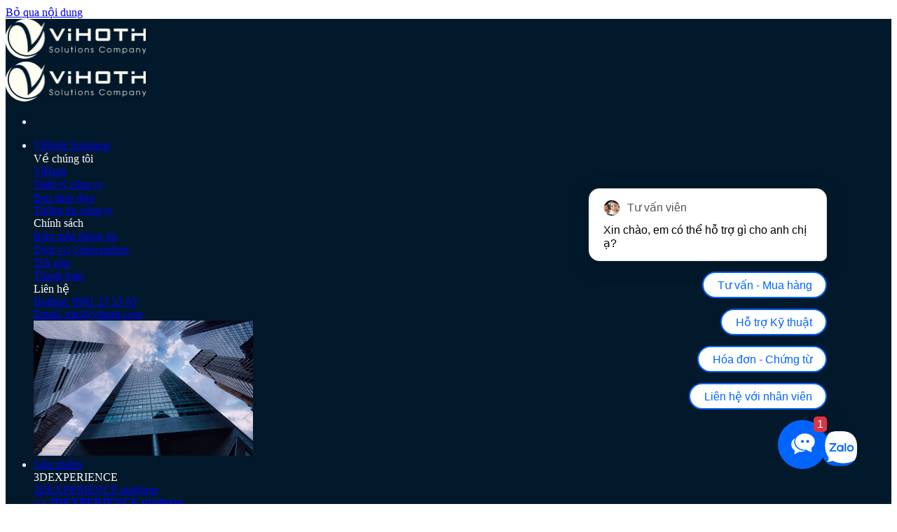

--- FILE ---
content_type: text/html; charset=UTF-8
request_url: https://vihoth.com/tag/tinh-nang-solidworks-2024
body_size: 15890
content:
<!DOCTYPE html>
<!--[if IE 9 ]> <html lang="vi" prefix="og: https://ogp.me/ns#" class="ie9 loading-site no-js"> <![endif]-->
<!--[if IE 8 ]> <html lang="vi" prefix="og: https://ogp.me/ns#" class="ie8 loading-site no-js"> <![endif]-->
<!--[if (gte IE 9)|!(IE)]><!-->
<html lang="vi" prefix="og: https://ogp.me/ns#" class="
loading-site no-js">
<!--<![endif]-->
<head>
<meta charset="UTF-8" />
<link rel="profile" href="http://gmpg.org/xfn/11" />
<link rel="pingback" href="https://vihoth.com/xmlrpc.php" />
<meta name="viewport" content="width=device-width, initial-scale=1.0">
<style>
embed,iframe,object,img,#main{max-width:100%}@media only screen and (max-width:788px){body:not(.document-ready),body:not(.document-ready) #main{overflow-x:hidden}body:not(.document-ready){line-height:2.5}}    </style>
<script>(function(html){html.className = html.className.replace(/\bno-js\b/,'js')})(document.documentElement);</script>
<title>- ViHoth</title>
<meta name="robots" content="index, follow, max-snippet:-1, max-video-preview:-1, max-image-preview:large"/>
<link rel="canonical" href="https://vihoth.com/tag/tinh-nang-solidworks-2024" />
<meta property="og:locale" content="vi_VN" />
<meta property="og:type" content="article" />
<meta property="og:title" content="- ViHoth" />
<meta property="og:url" content="https://vihoth.com/tag/tinh-nang-solidworks-2024" />
<meta property="og:site_name" content="ViHoth Corp cung cấp giải pháp 3D SOLIDWORKS CAD/CAM/CAE/CNC" />
<meta property="article:publisher" content="https://www.facebook.com/mediavihoth.vietnam" />
<meta name="twitter:card" content="summary_large_image" />
<meta name="twitter:title" content="- ViHoth" />
<meta name="twitter:site" content="@vihothmedia" />
<meta name="twitter:label1" content="Bài viết" />
<meta name="twitter:data1" content="1" />
<script type="application/ld+json" class="rank-math-schema">{"@context":"https://schema.org","@graph":[{"@type":"Organization","@id":"https://vihoth.com/#organization","name":"C\u00f4ng ty C\u1ed5 ph\u1ea7n Th\u01b0\u01a1ng m\u1ea1i v\u00e0 Ph\u00e1t tri\u1ec3n K\u1ef9 thu\u1eadt cao ViHoth","url":"https://vihoth.com","sameAs":["https://www.facebook.com/mediavihoth.vietnam","https://twitter.com/vihothmedia","https://www.linkedin.com/in/vihoth-corporation-51a45a5b/","https://myspace.com/vihoth","https://www.pinterest.com/mediavihoth/","https://www.youtube.com/channel/UCxJzWKxAwv3av9JLlVe8BkQ"],"logo":{"@type":"ImageObject","@id":"https://vihoth.com/#logo","url":"https://vihoth.com/wp-content/uploads/2021/07/logo-vihoth.png","contentUrl":"https://vihoth.com/wp-content/uploads/2021/07/logo-vihoth.png","caption":"ViHoth Corp cung c\u1ea5p gi\u1ea3i ph\u00e1p 3D SOLIDWORKS CAD/CAM/CAE/CNC","inLanguage":"vi"}},{"@type":"WebSite","@id":"https://vihoth.com/#website","url":"https://vihoth.com","name":"ViHoth Corp cung c\u1ea5p gi\u1ea3i ph\u00e1p 3D SOLIDWORKS CAD/CAM/CAE/CNC","publisher":{"@id":"https://vihoth.com/#organization"},"inLanguage":"vi"},{"@type":"CollectionPage","@id":"https://vihoth.com/tag/tinh-nang-solidworks-2024#webpage","url":"https://vihoth.com/tag/tinh-nang-solidworks-2024","name":"- ViHoth","isPartOf":{"@id":"https://vihoth.com/#website"},"inLanguage":"vi"}]}</script>
<link rel='prefetch' href='https://vihoth.com/wp-content/themes/flatsome/assets/js/flatsome.js?ver=e1ad26bd5672989785e1' />
<link rel='prefetch' href='https://vihoth.com/wp-content/themes/flatsome/assets/js/chunk.slider.js?ver=3.19.9' />
<link rel='prefetch' href='https://vihoth.com/wp-content/themes/flatsome/assets/js/chunk.popups.js?ver=3.19.9' />
<link rel='prefetch' href='https://vihoth.com/wp-content/themes/flatsome/assets/js/chunk.tooltips.js?ver=3.19.9' />
<link rel="alternate" type="application/rss+xml" title="Dòng thông tin ViHoth Solutions cung cấp giải pháp 3D SOLIDWORKS CAD/CAM/CAE/CNC &raquo;" href="https://vihoth.com/feed" />
<link rel="alternate" type="application/rss+xml" title="ViHoth Solutions cung cấp giải pháp 3D SOLIDWORKS CAD/CAM/CAE/CNC &raquo; Dòng bình luận" href="https://vihoth.com/comments/feed" />
<link rel="alternate" type="application/rss+xml" title="Dòng thông tin cho Thẻ ViHoth Solutions cung cấp giải pháp 3D SOLIDWORKS CAD/CAM/CAE/CNC &raquo; tính năng SOLIDWORKS 2024" href="https://vihoth.com/tag/tinh-nang-solidworks-2024/feed" />
<style id='wp-img-auto-sizes-contain-inline-css' type='text/css'>
img:is([sizes=auto i],[sizes^="auto," i]){contain-intrinsic-size:3000px 1500px}
/*# sourceURL=wp-img-auto-sizes-contain-inline-css */
</style>
<link rel='stylesheet' id='kk-star-ratings-css' href='https://vihoth.com/wp-content/plugins/kk-star-ratings/src/core/public/css/kk-star-ratings.min.css?ver=5.4.10.3' type='text/css' media='all' />
<link rel='stylesheet' id='contact-form-7-css' href='https://vihoth.com/wp-content/plugins/contact-form-7/includes/css/styles.css?ver=6.1.4' type='text/css' media='all' />
<link rel='stylesheet' id='ez-toc-css' href='https://vihoth.com/wp-content/plugins/easy-table-of-contents/assets/css/screen.min.css?ver=2.0.76' type='text/css' media='all' />
<style id='ez-toc-inline-css' type='text/css'>
div#ez-toc-container .ez-toc-title {font-size: 120%;}div#ez-toc-container .ez-toc-title {font-weight: 500;}div#ez-toc-container ul li , div#ez-toc-container ul li a {font-size: 95%;}div#ez-toc-container ul li , div#ez-toc-container ul li a {font-weight: 500;}div#ez-toc-container nav ul ul li {font-size: 90%;}
.ez-toc-container-direction {direction: ltr;}.ez-toc-counter ul{counter-reset: item ;}.ez-toc-counter nav ul li a::before {content: counters(item, '.', decimal) '. ';display: inline-block;counter-increment: item;flex-grow: 0;flex-shrink: 0;margin-right: .2em; float: left; }.ez-toc-widget-direction {direction: ltr;}.ez-toc-widget-container ul{counter-reset: item ;}.ez-toc-widget-container nav ul li a::before {content: counters(item, '.', decimal) '. ';display: inline-block;counter-increment: item;flex-grow: 0;flex-shrink: 0;margin-right: .2em; float: left; }
/*# sourceURL=ez-toc-inline-css */
</style>
<link rel='stylesheet' id='tablepress-default-css' href='https://vihoth.com/wp-content/plugins/tablepress/css/build/default.css?ver=3.0.3' type='text/css' media='all' />
<link rel='stylesheet' id='flatsome-main-css' href='https://vihoth.com/wp-content/themes/flatsome/assets/css/flatsome.css?ver=3.19.9' type='text/css' media='all' />
<style id='flatsome-main-inline-css' type='text/css'>
@font-face {
font-family: "fl-icons";
font-display: block;
src: url(https://vihoth.com/wp-content/themes/flatsome/assets/css/icons/fl-icons.eot?v=3.19.9);
src:
url(https://vihoth.com/wp-content/themes/flatsome/assets/css/icons/fl-icons.eot#iefix?v=3.19.9) format("embedded-opentype"),
url(https://vihoth.com/wp-content/themes/flatsome/assets/css/icons/fl-icons.woff2?v=3.19.9) format("woff2"),
url(https://vihoth.com/wp-content/themes/flatsome/assets/css/icons/fl-icons.ttf?v=3.19.9) format("truetype"),
url(https://vihoth.com/wp-content/themes/flatsome/assets/css/icons/fl-icons.woff?v=3.19.9) format("woff"),
url(https://vihoth.com/wp-content/themes/flatsome/assets/css/icons/fl-icons.svg?v=3.19.9#fl-icons) format("svg");
}
/*# sourceURL=flatsome-main-inline-css */
</style>
<script type="text/javascript" src="https://vihoth.com/wp-includes/js/jquery/jquery.min.js?ver=3.7.1" id="jquery-core-js"></script>
<link rel="https://api.w.org/" href="https://vihoth.com/wp-json/" /><link rel="alternate" title="JSON" type="application/json" href="https://vihoth.com/wp-json/wp/v2/tags/1629" /><link rel="EditURI" type="application/rsd+xml" title="RSD" href="https://vihoth.com/xmlrpc.php?rsd" />
<meta name="generator" content="WordPress 6.9" />
<script>(function(w,d,s,l,i){w[l]=w[l]||[];w[l].push({'gtm.start':
new Date().getTime(),event:'gtm.js'});var f=d.getElementsByTagName(s)[0],
j=d.createElement(s),dl=l!='dataLayer'?'&l='+l:'';j.async=true;j.src=
'https://www.googletagmanager.com/gtm.js?id='+i+dl;f.parentNode.insertBefore(j,f);
})(window,document,'script','dataLayer','GTM-KGLR9HB');</script>
<meta name="msvalidate.01" content="9E33FC8218B516A5AC45E71DCDE240A0" />
<script async src="https://www.googletagmanager.com/gtag/js?id=G-1R1TZZNZ5L"></script>
<script>
window.dataLayer = window.dataLayer || [];
function gtag(){dataLayer.push(arguments);}
gtag('js', new Date());
gtag('config', 'G-1R1TZZNZ5L');
</script>
<meta name="description" content="ViHoth Solutions đại lý ủy quyền chính hãng SOLIDWORKS và SolidCAM từ năm 2011 cũng như các sản phẩn CAD/CAM/CAE hàng đầu khác" /><meta name="google-site-verification" content="Zjxy_cWetVTAji7PRTJnBlbhCUpU_h3UfEJs6BlKB68" />
<meta name="generator" content="speculation-rules 1.6.0">
<!-- Hiện không có phiên bản amphtml nào cho URL này. --><link rel="icon" href="https://vihoth.com/wp-content/uploads/2019/11/cropped-logovihoth2019-1-32x32.png" sizes="32x32" />
<link rel="icon" href="https://vihoth.com/wp-content/uploads/2019/11/cropped-logovihoth2019-1-192x192.png" sizes="192x192" />
<link rel="apple-touch-icon" href="https://vihoth.com/wp-content/uploads/2019/11/cropped-logovihoth2019-1-180x180.png" />
<meta name="msapplication-TileImage" content="https://vihoth.com/wp-content/uploads/2019/11/cropped-logovihoth2019-1-270x270.png" />
<style id="custom-css" type="text/css">:root {--primary-color: #ffa800;--fs-color-primary: #ffa800;--fs-color-secondary: #02192b;--fs-color-success: #7a9c59;--fs-color-alert: #b20000;--fs-experimental-link-color: #ffffff;--fs-experimental-link-color-hover: #cccccc;}.tooltipster-base {--tooltip-color: #fff;--tooltip-bg-color: #000;}.off-canvas-right .mfp-content, .off-canvas-left .mfp-content {--drawer-width: 300px;}.container-width, .full-width .ubermenu-nav, .container, .row{max-width: 1370px}.row.row-collapse{max-width: 1340px}.row.row-small{max-width: 1362.5px}.row.row-large{max-width: 1400px}.sticky-add-to-cart--active, #wrapper,#main,#main.dark{background-color: #02192b}.header-main{height: 90px}#logo img{max-height: 90px}#logo{width:200px;}.header-top{min-height: 30px}.transparent .header-main{height: 90px}.transparent #logo img{max-height: 90px}.has-transparent + .page-title:first-of-type,.has-transparent + #main > .page-title,.has-transparent + #main > div > .page-title,.has-transparent + #main .page-header-wrapper:first-of-type .page-title{padding-top: 90px;}.header.show-on-scroll,.stuck .header-main{height:70px!important}.stuck #logo img{max-height: 70px!important}.header-bg-color {background-color: rgba(255,255,255,0.9)}.header-bottom {background-color: #f1f1f1}.header-main .nav > li > a{line-height: 16px }@media (max-width: 549px) {.header-main{height: 70px}#logo img{max-height: 70px}}body{color: #ffffff}h1,h2,h3,h4,h5,h6,.heading-font{color: #ffffff;}.nav-vertical-fly-out > li + li {border-top-width: 1px; border-top-style: solid;}.label-new.menu-item > a:after{content:"Mới";}.label-hot.menu-item > a:after{content:"Nổi bật";}.label-sale.menu-item > a:after{content:"Giảm giá";}.label-popular.menu-item > a:after{content:"Phổ biến";}</style><style id="kirki-inline-styles"></style>        <!-- Font Awesome4 disable by webgiareorg default -->
<link rel="preload" as="style" onload="this.onload=null;this.rel='stylesheet'" href="https://vihoth.com/wp-content/webgiareorg/public/css/d.css?v=1743412781" />
<link rel="stylesheet" type="text/css" media="all" href="https://vihoth.com/wp-content/themes/vihothV3/css/d.css?v=1741597546" />
<script src="https://vihoth.com/wp-content/webgiareorg/public/javascript/functions.js?v=1743412781" ></script>
</head>
<body class="archive tag tag-tinh-nang-solidworks-2024 tag-1629 wp-theme-flatsome wp-child-theme-vihothV3 lightbox nav-dropdown-has-arrow nav-dropdown-has-shadow nav-dropdown-has-border">
<script>!function(s,u,b,i,z){var o,t,r,y;s[i]||(s._sbzaccid=z,s[i]=function(){s[i].q.push(arguments)},s[i].q=[],s[i]("setAccount",z),r=["widget.subiz.net","storage.googleapis"+(t=".com"),"app.sbz.workers.dev",i+"a"+(o=function(k,t){var n=t<=6?5:o(k,t-1)+o(k,t-3);return k!==t?n:n.toString(32)})(20,20)+t,i+"b"+o(30,30)+t,i+"c"+o(40,40)+t],(y=function(k){var t,n;s._subiz_init_2094850928430||r[k]&&(t=u.createElement(b),n=u.getElementsByTagName(b)[0],t.async=1,t.src="https://"+r[k]+"/sbz/app.js?accid="+z,n.parentNode.insertBefore(t,n),setTimeout(y,2e3,k+1))})(0))}(window,document,"script","subiz", "acptgpatdnpzddof061b")</script>
<div class="zalo-chat-widget" data-oaid="1482786694506097475" data-welcome-message="Rất vui khi được hỗ trợ bạn!" data-autopopup="0" data-width="" data-height=""></div>
<script src="https://sp.zalo.me/plugins/sdk.js"></script>    <a class="skip-link screen-reader-text" href="#main">
Bỏ qua nội dung    </a>
<div id="wrapper">
<header id="header" class="header flatsome-primary-header has-sticky sticky-jump">
<div class="header-wrapper">
<div id="masthead" class="header-main nav-dark">
<div class="header-inner flex-row container logo-left medium-logo-center" role="navigation">
<div id="logo" class="flex-col logo">
<a href="https://vihoth.com/" title="ViHoth Solutions cung cấp giải pháp 3D SOLIDWORKS CAD/CAM/CAE/CNC - ViHoth Solutions đơn vị cung cấp các giải pháp 3D CAD/CAM/CAE/CNC hàng đầu tại Việt Nam. Là đại lý ủy quyền về phần mềm SOLIDWORKS và SolidCAM trên khắp cả nước trong nhiều năm với đội ng" rel="home">
<img width="202" height="57" src="https://vihoth.com/wp-content/uploads/2024/04/hinh-chu-nhat-1024x287-trang.png" class="header_logo header-logo" alt="ViHoth Solutions cung cấp giải pháp 3D SOLIDWORKS CAD/CAM/CAE/CNC"/><img  width="202" height="57" src="https://vihoth.com/wp-content/uploads/2024/04/hinh-chu-nhat-1024x287-trang.png" class="header-logo-dark" alt="ViHoth Solutions cung cấp giải pháp 3D SOLIDWORKS CAD/CAM/CAE/CNC"/></a>
</div>
<div class="flex-col show-for-medium flex-left">
<ul class="mobile-nav nav nav-left ">
<li class="nav-icon has-icon">
<a href="#" data-open="#main-menu" data-pos="left" data-bg="main-menu-overlay" data-color="" class="is-small" aria-label="Menu" aria-controls="main-menu" aria-expanded="false">
<i class="icon-menu" ></i>
</a>
</li>
</ul>
</div>
<div class="flex-col hide-for-medium flex-left
flex-grow">
<ul class="header-nav header-nav-main nav nav-left  nav-spacing-xlarge" >
<li id="menu-item-12140" class="menu-item menu-item-type-custom menu-item-object-custom menu-item-12140 menu-item-design-full-width menu-item-has-block has-dropdown"><a href="#" class="nav-top-link" aria-expanded="false" aria-haspopup="menu">ViHoth Solutions<i class="icon-angle-down" ></i></a><div class="sub-menu nav-dropdown"><div class="row"  id="row-986357659">
<div id="col-183706523" class="col medium-3 small-6 large-3"  >
<div class="col-inner"  >
<div class="ux-menu stack stack-col justify-start">
<div class="ux-menu-title flex">
Về chúng tôi	</div>
<div class="ux-menu-link flex menu-item">
<a class="ux-menu-link__link flex" href="https://vihoth.com/ve-chung-toi" >
<span class="ux-menu-link__text">
ViHoth			</span>
</a>
</div>
<div class="ux-menu-link flex menu-item">
<a class="ux-menu-link__link flex" href="#trietly" >
<span class="ux-menu-link__text">
Triết lý công ty			</span>
</a>
</div>
<div class="ux-menu-link flex menu-item">
<a class="ux-menu-link__link flex" href="#banlanhdao" >
<span class="ux-menu-link__text">
Ban lãnh đạo			</span>
</a>
</div>
<div class="ux-menu-link flex menu-item">
<a class="ux-menu-link__link flex" href="#thongtincongty" >
<span class="ux-menu-link__text">
Thông tin công ty			</span>
</a>
</div>
</div>
</div>
</div>
<div id="col-1856988577" class="col medium-3 small-6 large-3"  >
<div class="col-inner"  >
<div class="ux-menu stack stack-col justify-start">
<div class="ux-menu-title flex">
Chính sách	</div>
<div class="ux-menu-link flex menu-item">
<a class="ux-menu-link__link flex" href="https://vihoth.com/chinh-sach-bao-mat-thong-tin" >
<span class="ux-menu-link__text">
Bảo mật thông tin			</span>
</a>
</div>
<div class="ux-menu-link flex menu-item">
<a class="ux-menu-link__link flex" href="https://vihoth.com/dich-vu-subscription" >
<span class="ux-menu-link__text">
Dịch vụ Subscription			</span>
</a>
</div>
<div class="ux-menu-link flex menu-item">
<a class="ux-menu-link__link flex" href="https://vihoth.com/chinh-sach-tra-gop" >
<span class="ux-menu-link__text">
Trả góp			</span>
</a>
</div>
<div class="ux-menu-link flex menu-item">
<a class="ux-menu-link__link flex" href="https://vihoth.com/chinh-sach-thanh-toan" >
<span class="ux-menu-link__text">
Thanh toán			</span>
</a>
</div>
</div>
</div>
</div>
<div id="col-475569387" class="col medium-3 small-6 large-3"  >
<div class="col-inner"  >
<div class="ux-menu stack stack-col justify-start">
<div class="ux-menu-title flex">
Liên hệ	</div>
<div class="ux-menu-link flex menu-item">
<a class="ux-menu-link__link flex" href="tel:0961235303" >
<span class="ux-menu-link__text">
Hotline: 0961 23 53 03			</span>
</a>
</div>
<div class="ux-menu-link flex menu-item">
<a class="ux-menu-link__link flex" href="mailto:mkt@vihoth.com" >
<span class="ux-menu-link__text">
Email: mkt@vihoth.com			</span>
</a>
</div>
</div>
</div>
</div>
<div id="col-687152966" class="col medium-3 small-6 large-3"  >
<div class="col-inner"  >
<div class="img has-hover x md-x lg-x y md-y lg-y" id="image_1370616746">
<div class="img-inner dark" >
<img width="313" height="193" src="https://vihoth.com/wp-content/uploads/2024/04/clay-leconey-XSONkHbAHkU-unsplash.png" class="attachment-original size-original" alt="" decoding="async" fetchpriority="high" srcset="https://vihoth.com/wp-content/uploads/2024/04/clay-leconey-XSONkHbAHkU-unsplash.png 313w, https://vihoth.com/wp-content/uploads/2024/04/clay-leconey-XSONkHbAHkU-unsplash-300x185.png 300w" sizes="(max-width: 313px) 100vw, 313px" />
</div>
<style>
#image_1370616746 {
width: 100%;
}
</style>
</div>
</div>
</div>
</div></div></li>
<li id="menu-item-12143" class="menu-item menu-item-type-custom menu-item-object-custom menu-item-12143 menu-item-design-full-width menu-item-has-block has-dropdown"><a href="#" class="nav-top-link" aria-expanded="false" aria-haspopup="menu">Sản phẩm<i class="icon-angle-down" ></i></a><div class="sub-menu nav-dropdown"><div class="row row5"  id="row-1713352630">
<div id="col-111415322" class="col medium-3 small-6 large-3"  >
<div class="col-inner"  >
<div class="ux-menu stack stack-col justify-start">
<div class="ux-menu-title flex">
3DEXPERIENCE	</div>
<div class="ux-menu-link flex menu-item">
<a class="ux-menu-link__link flex" href="#" >
<span class="ux-menu-link__text">
3DEXPERIENCE platform			</span>
</a>
</div>
<div class="ux-menu-link flex menu-item bold">
<a class="ux-menu-link__link flex" href="https://3dxvihoth.com" target="_blank" rel="noopener">
<span class="ux-menu-link__text">
&gt;&gt; 3DEXPERIENCE platform			</span>
</a>
</div>
<div class="ux-menu-link flex menu-item">
<a class="ux-menu-link__link flex" href="https://3dxvihoth.com/quan-ly-va-cong-tac/collaborative-business-innovator-p16.html" >
<span class="ux-menu-link__text">
&gt;&gt; Collaborative Business Innovator			</span>
</a>
</div>
<div class="ux-menu-link flex menu-item">
<a class="ux-menu-link__link flex" href="https://3dxvihoth.com/quan-ly-va-cong-tac/collaborative-industry-innovator-quan-ly-du-lieu-san-pham-tren-dam-may-p38.html" >
<span class="ux-menu-link__text">
&gt;&gt; Collaborative Industry Innovator			</span>
</a>
</div>
<div class="ux-menu-link flex menu-item">
<a class="ux-menu-link__link flex" href="https://3dxvihoth.com/khac/so-sanh-solidworks-desktop-va-3dexperience-works-tren-cloud-p48.html" >
<span class="ux-menu-link__text">
&gt;&gt; 3DEXPERIENCE® Works			</span>
</a>
</div>
<div class="ux-menu-title flex">
Danh mục sản phẩm	</div>
<div class="ux-menu-link flex menu-item">
<a class="ux-menu-link__link flex" href="https://3dxvihoth.com/thiet-ke-ky-thuat-pc8.html" >
<span class="ux-menu-link__text">
Design/ Engineering			</span>
</a>
</div>
<div class="ux-menu-link flex menu-item">
<a class="ux-menu-link__link flex" href="https://3dxvihoth.com/quan-ly-va-cong-tac-pc10.html" >
<span class="ux-menu-link__text">
Management/ Collaboration			</span>
</a>
</div>
<div class="ux-menu-link flex menu-item">
<a class="ux-menu-link__link flex" href="https://3dxvihoth.com/san-xuat-pc11.html" >
<span class="ux-menu-link__text">
Manufacturing ERP			</span>
</a>
</div>
<div class="ux-menu-link flex menu-item">
<a class="ux-menu-link__link flex" href="https://3dxvihoth.com/khac-pc9.html" >
<span class="ux-menu-link__text">
Manufacturing/ Production			</span>
</a>
</div>
<div class="ux-menu-link flex menu-item">
<a class="ux-menu-link__link flex" href="https://3dxvihoth.com/marketing-sales-pc12.html" >
<span class="ux-menu-link__text">
Marketing/ Sales			</span>
</a>
</div>
<div class="ux-menu-link flex menu-item">
<a class="ux-menu-link__link flex" href="https://3dxvihoth.com/phan-tich-mo-phong-pc3.html" >
<span class="ux-menu-link__text">
Simulation			</span>
</a>
</div>
</div>
</div>
</div>
<div id="col-1542223636" class="col medium-3 small-6 large-3"  >
<div class="col-inner"  >
<div class="ux-menu stack stack-col justify-start">
<div class="ux-menu-title flex">
SOLIDWORKS	</div>
<div class="ux-menu-link flex menu-item bold">
<a class="ux-menu-link__link flex" href="https://vihoth.com/whats-new-in-solidworks" >
<span class="ux-menu-link__text">
What&#039;s new in SOLIDWORKS?			</span>
</a>
</div>
<div class="ux-menu-link flex menu-item">
<a class="ux-menu-link__link flex" href="https://vihoth.com/solidworks-solidworks-3d-cad" >
<span class="ux-menu-link__text">
SOLIDWORKS 3D CAD			</span>
</a>
</div>
<div class="ux-menu-link flex menu-item">
<a class="ux-menu-link__link flex" href="https://vihoth.com/3d/solidworks-simulation-la-gi-gioi-thieu-tong-quan-va-chi-tiet-tinh-nang" >
<span class="ux-menu-link__text">
SOLIDWORKS Simulation			</span>
</a>
</div>
<div class="ux-menu-link flex menu-item">
<a class="ux-menu-link__link flex" href="https://vihoth.com/phan-mem-thiet-ke-2d-3d/solidworks/tong-quan-ve-phan-mem-solidworks-pdm-quan-ly-du-lieu-san-pham" >
<span class="ux-menu-link__text">
SOLIDWORKS PDM			</span>
</a>
</div>
<div class="ux-menu-link flex menu-item">
<a class="ux-menu-link__link flex" href="https://vihoth.com/phan-mem-thiet-ke-2d-3d/solidworks/phan-mem-solidworks-electrical-schematic" >
<span class="ux-menu-link__text">
SOLIDWORKS Electrical			</span>
</a>
</div>
<div class="ux-menu-link flex menu-item">
<a class="ux-menu-link__link flex" href="https://vihoth.com/phan-mem-thiet-ke-2d-3d/solidworks/solidworks-plastics-2020-nhieu-cai-tien-cho-thiet-ke-nhua" >
<span class="ux-menu-link__text">
SOLIDWORKS Plastics			</span>
</a>
</div>
<div class="ux-menu-link flex menu-item">
<a class="ux-menu-link__link flex" href="https://vihoth.com/phan-mem-thiet-ke-2d-3d/solidworks-visualize-tao-hinh-anh-san-pham-sinh-dong-cho-thiet-ke-san-pham-cua-ban" >
<span class="ux-menu-link__text">
SOLIDWORKS Visualize			</span>
</a>
</div>
<div class="ux-menu-link flex menu-item">
<a class="ux-menu-link__link flex" href="https://vihoth.com/phan-mem-thiet-ke-2d-3d/solidworks/tong-quan-ve-phan-mem-solidworks-flow-simulation" >
<span class="ux-menu-link__text">
SOLIDWORKS Flow Simulation			</span>
</a>
</div>
<div class="ux-menu-link flex menu-item">
<a class="ux-menu-link__link flex" href="https://vihoth.com/phan-mem-ho-tro-san-xuat/solidworks-cam-la-gi-gioi-thieu-chi-tiet-tinh-nang-dac-diem-loi-ich" >
<span class="ux-menu-link__text">
SOLIDWORKS CAM			</span>
</a>
</div>
<div class="ux-menu-link flex menu-item">
<a class="ux-menu-link__link flex" href="https://vihoth.com/tin-tuc/cap-nhat-moi-nhat-dich-vu-subscription-solidworks-2024" >
<span class="ux-menu-link__text">
SOLIDWORKS Subscription			</span>
</a>
</div>
</div>
</div>
</div>
<div id="col-1262830649" class="col medium-3 small-6 large-3"  >
<div class="col-inner"  >
<div class="ux-menu stack stack-col justify-start">
<div class="ux-menu-title flex">
SolidCAM	</div>
<div class="ux-menu-link flex menu-item bold">
<a class="ux-menu-link__link flex" href="#" >
<span class="ux-menu-link__text">
What is new in SolidCAM?			</span>
</a>
</div>
<div class="ux-menu-link flex menu-item">
<a class="ux-menu-link__link flex" href="https://camsolutions.vn/giai-phap/imachining-2d-solidcam-gia-cong-phay-tien-2-truc-toc-do-cao-p30.html" >
<span class="ux-menu-link__text">
iMachining 2D			</span>
</a>
</div>
<div class="ux-menu-link flex menu-item">
<a class="ux-menu-link__link flex" href="https://camsolutions.vn/giai-phap/imachining-3d-p34.html" >
<span class="ux-menu-link__text">
Imachining 3D			</span>
</a>
</div>
<div class="ux-menu-link flex menu-item">
<a class="ux-menu-link__link flex" href="https://camsolutions.vn/giai-phap/hsrhsm-solidcam-p35.html" >
<span class="ux-menu-link__text">
HSR/HSM gia công 3 trục tốc độ cao			</span>
</a>
</div>
<div class="ux-menu-link flex menu-item">
<a class="ux-menu-link__link flex" href="https://camsolutions.vn/giai-phap/hss-solidcam-machining-gia-cong-be-mat-toc-do-cao-p31.html" >
<span class="ux-menu-link__text">
HSS - Gia công bề mặt tốc độ cao			</span>
</a>
</div>
<div class="ux-menu-link flex menu-item">
<a class="ux-menu-link__link flex" href="https://camsolutions.vn/giai-phap/afrm-solidcam-tu-dong-nhan-dien-va-gia-con-p43.html" >
<span class="ux-menu-link__text">
AFRM - Tự động nhận diện gia công			</span>
</a>
</div>
<div class="ux-menu-link flex menu-item">
<a class="ux-menu-link__link flex" href="https://camsolutions.vn/giai-phap/solidcam-gia-cong-phay-tien-nang-cao-mill-turn-advanced-p40.html" >
<span class="ux-menu-link__text">
Phay - Tiện nâng cao			</span>
</a>
</div>
<div class="ux-menu-link flex menu-item">
<a class="ux-menu-link__link flex" href="https://camsolutions.vn/giai-phap/gia-cong-phay-25d-solidcam-p38.html" >
<span class="ux-menu-link__text">
Gia công Phay 2.5D Milling			</span>
</a>
</div>
<div class="ux-menu-link flex menu-item">
<a class="ux-menu-link__link flex" href="https://camsolutions.vn/giai-phap/tham-do-khoi-ran-trong-solidcam-solid-probe-p37.html" >
<span class="ux-menu-link__text">
Solid Probe trong SolidCAM			</span>
</a>
</div>
<div class="ux-menu-link flex menu-item">
<a class="ux-menu-link__link flex" href="https://camsolutions.vn/giai-phap/cat-day-wire-edm-p36.html" >
<span class="ux-menu-link__text">
Cắt dây Wire EDM			</span>
</a>
</div>
<div class="ux-menu-link flex menu-item">
<a class="ux-menu-link__link flex" href="https://camsolutions.vn/giai-phap/gia-cong-tien-p33.html" >
<span class="ux-menu-link__text">
Gia công tiện			</span>
</a>
</div>
<div class="ux-menu-link flex menu-item">
<a class="ux-menu-link__link flex" href="https://camsolutions.vn/giai-phap/gia-cong-5-truc-dong-thoi-p32.html" >
<span class="ux-menu-link__text">
Gia công 5 trục đồng thời			</span>
</a>
</div>
<div class="ux-menu-link flex menu-item">
<a class="ux-menu-link__link flex" href="https://camsolutions.vn/giai-phap/solidcam-gia-cong-chi-tiet-da-dien-indexial-muti-sided-machining-p39.html" >
<span class="ux-menu-link__text">
Gia công đa trục			</span>
</a>
</div>
</div>
</div>
</div>
<div id="col-898419251" class="col medium-3 small-6 large-3"  >
<div class="col-inner"  >
<div class="ux-menu stack stack-col justify-start">
<div class="ux-menu-title flex">
QForm	</div>
<div class="ux-menu-link flex menu-item">
<a class="ux-menu-link__link flex" href="https://vihoth.com/phan-mem-thiet-ke-2d-3d/qform-uk-mo-phong-va-toi-uu-quy-trinh-ren-khuon" target="_blank" rel="noopener">
<span class="ux-menu-link__text">
General metal forming			</span>
</a>
</div>
<div class="ux-menu-link flex menu-item bold">
<a class="ux-menu-link__link flex" href="https://vihoth.com/phan-mem-thiet-ke-2d-3d/qform-uk-extrusion-mo-phong-dong-chay-vat-lieu" target="_blank" rel="noopener">
<span class="ux-menu-link__text">
Extrusion			</span>
</a>
</div>
<div class="ux-menu-link flex menu-item">
<a class="ux-menu-link__link flex" href="https://vihoth.com/phan-mem-thiet-ke-2d-3d/qform-cold-forming-mo-phong-qua-trinh-dap-nguoi-kim-loai" >
<span class="ux-menu-link__text">
Cold forming			</span>
</a>
</div>
<div class="ux-menu-link flex menu-item">
<a class="ux-menu-link__link flex" href="https://vihoth.com/phan-mem-thiet-ke-2d-3d/qform-ring-rolling-mo-phong-va-phan-tich-can-vong" target="_blank" rel="noopener">
<span class="ux-menu-link__text">
Ring rolling			</span>
</a>
</div>
<div class="ux-menu-link flex menu-item">
<a class="ux-menu-link__link flex" href="https://vihoth.com/phan-mem-thiet-ke-2d-3d/qform-heat-treatment-mo-phong-quy-trinh-xu-ly-nhiet" >
<span class="ux-menu-link__text">
Heat treatment			</span>
</a>
</div>
<div class="ux-menu-link flex menu-item">
<a class="ux-menu-link__link flex" href="https://vihoth.com/phan-mem-thiet-ke-2d-3d/qform-microstructure" target="_blank" rel="noopener">
<span class="ux-menu-link__text">
Microstructure			</span>
</a>
</div>
<div class="ux-menu-title flex">
GeoMagic	</div>
<div class="ux-menu-link flex menu-item">
<a class="ux-menu-link__link flex" href="https://vihoth.com/phan-mem-thiet-ke-2d-3d/phan-mem-do-luong-geomagic-control-x" >
<span class="ux-menu-link__text">
Geomagic Design X			</span>
</a>
</div>
<div class="ux-menu-link flex menu-item">
<a class="ux-menu-link__link flex" href="https://vihoth.com/phan-mem-thiet-ke-2d-3d/freeform-geomagic/phan-mem-geomagic-for-solidworks-cho-thiet-ke-nguoc" >
<span class="ux-menu-link__text">
Geomagic for SOLIDWORKS			</span>
</a>
</div>
<div class="ux-menu-link flex menu-item">
<a class="ux-menu-link__link flex" href="https://vihoth.com/tin-tuc/phan-mem-geomagic-freeform" target="_blank" rel="noopener">
<span class="ux-menu-link__text">
Geomagic Freeform			</span>
</a>
</div>
<div class="ux-menu-link flex menu-item">
<a class="ux-menu-link__link flex" href="https://vihoth.com/phan-mem-thiet-ke-2d-3d/phan-mem-do-luong-geomagic-control-x" target="_blank" rel="noopener">
<span class="ux-menu-link__text">
Geomagic Control X			</span>
</a>
</div>
<div class="ux-menu-link flex menu-item">
<a class="ux-menu-link__link flex" href="https://vihoth.com/phan-mem-thiet-ke-2d-3d/geomagic-wrap-tao-be-mat-chinh-xac" target="_blank" rel="noopener">
<span class="ux-menu-link__text">
Geomagic Wrap			</span>
</a>
</div>
</div>
</div>
</div>
<div id="col-145370056" class="col medium-3 small-6 large-3"  >
<div class="col-inner"  >
<div class="ux-menu stack stack-col justify-start">
<div class="ux-menu-title flex">
Khác	</div>
<div class="ux-menu-link flex menu-item bold">
<a class="ux-menu-link__link flex" href="https://vihoth.com/jetbrains/" >
<span class="ux-menu-link__text">
JetBrains			</span>
</a>
</div>
<div class="ux-menu-link flex menu-item">
<a class="ux-menu-link__link flex" href="https://swoodvn.vn/" >
<span class="ux-menu-link__text">
SWOOD			</span>
</a>
</div>
<div class="ux-menu-link flex menu-item">
<a class="ux-menu-link__link flex" href="https://vihoth.com/san-pham-gold-partner/phan-mem-trai-phang-tam-exactflat-for-solidworks" >
<span class="ux-menu-link__text">
ExactFlat for SOLIDWORKS			</span>
</a>
</div>
<div class="ux-menu-link flex menu-item">
<a class="ux-menu-link__link flex" href="https://vihoth.com/san-pham/datakit-chuyen-doi-du-lieu-cad-da-nen-tang" target="_blank" rel="noopener">
<span class="ux-menu-link__text">
Datakit			</span>
</a>
</div>
<div class="ux-menu-link flex menu-item">
<a class="ux-menu-link__link flex" href="https://vihoth.com/tin-tuc/imold-for-solidworks-la-gi-giai-phap-thiet-ke-khuon-chuyen-nghiep" >
<span class="ux-menu-link__text">
IMOLD for SOLIDWORKS			</span>
</a>
</div>
<div class="ux-menu-link flex menu-item">
<a class="ux-menu-link__link flex" href="https://vihoth.com/?s=3D+QuickTools" >
<span class="ux-menu-link__text">
3D QuickTools			</span>
</a>
</div>
<div class="ux-menu-link flex menu-item">
<a class="ux-menu-link__link flex" href="https://vihoth.com/tin-tuc/vihoth-corporation-phan-phoi-mycadtools-tai-viet-nam" >
<span class="ux-menu-link__text">
MyCADTools			</span>
</a>
</div>
<div class="ux-menu-link flex menu-item">
<a class="ux-menu-link__link flex" href="https://vihoth.com/3d/phan-mem-driveworks-cau-hinh-va-tu-dong-hoa" target="_blank" rel="noopener">
<span class="ux-menu-link__text">
DriveWorks			</span>
</a>
</div>
<div class="ux-menu-link flex menu-item">
<a class="ux-menu-link__link flex" href="https://vihoth.com/phan-mem-thiet-ke-2d-3d/logopress/logopress-la-gi-tong-quan-dac-diem-tinh-nang-cua-phan-mem-thiet-ke-khuon-dap-logopress" >
<span class="ux-menu-link__text">
Logopress ProgSim AutoForm			</span>
</a>
</div>
<div class="ux-menu-link flex menu-item">
<a class="ux-menu-link__link flex" href="https://vihoth.com/p/phan-mem-van-phong/phan-mem-diet-virus-avg" >
<span class="ux-menu-link__text">
Phần mềm diệt virus AVG			</span>
</a>
</div>
<div class="ux-menu-link flex menu-item">
<a class="ux-menu-link__link flex" href="https://vihoth.com/p/phan-mem-van-phong/phan-mem-realvnc-viewer" >
<span class="ux-menu-link__text">
Phần mềm RealVNC Viewer			</span>
</a>
</div>
<div class="ux-menu-link flex menu-item">
<a class="ux-menu-link__link flex" href="https://vihoth.com/p/phan-mem-van-phong/phan-mem-radmin" >
<span class="ux-menu-link__text">
Phần mềm RADMIN			</span>
</a>
</div>
<div class="ux-menu-link flex menu-item">
<a class="ux-menu-link__link flex" href="https://vihoth.com/p/phan-mem-ho-tro-san-xuat" >
<span class="ux-menu-link__text">
Phần mềm hỗ trợ sản xuất			</span>
</a>
</div>
</div>
</div>
</div>
<div id="col-728143271" class="col medium-3 small-6 large-3"  >
<div class="col-inner"  >
<div class="ux-menu stack stack-col justify-start">
<div class="ux-menu-title flex">
Máy Scan Shining	</div>
<div class="ux-menu-link flex menu-item bold">
<a class="ux-menu-link__link flex" href="https://vihoth.com/san-pham/may-scan-3d-freescan-trio-toi-uu-cho-moi-du-an" target="_blank" rel="noopener">
<span class="ux-menu-link__text">
FreeScan Trio			</span>
</a>
</div>
<div class="ux-menu-link flex menu-item">
<a class="ux-menu-link__link flex" href="https://vihoth.com/san-pham/freescan-trak-pro2-cong-cu-kiem-soat-chat-luong-hieu-qua" target="_blank" rel="noopener">
<span class="ux-menu-link__text">
FreeScan Trak Pro2			</span>
</a>
</div>
<div class="ux-menu-link flex menu-item">
<a class="ux-menu-link__link flex" href="https://vihoth.com/san-pham/may-scan-3d-freescan-ue-pro-kiem-tra-do-luong-chinh-xac-cao" target="_blank" rel="noopener">
<span class="ux-menu-link__text">
FreeScan UE Pro			</span>
</a>
</div>
<div class="ux-menu-link flex menu-item">
<a class="ux-menu-link__link flex" href="https://vihoth.com/san-pham/may-quet-freescan-ue-pro2-do-luong-di-dong" target="_blank" rel="noopener">
<span class="ux-menu-link__text">
FreeScan UE Pro2			</span>
</a>
</div>
<div class="ux-menu-link flex menu-item">
<a class="ux-menu-link__link flex" href="https://vihoth.com/san-pham/chi-tiet-may-quet-freescan-combo-series" target="_blank" rel="noopener">
<span class="ux-menu-link__text">
FreeScan Combo Series			</span>
</a>
</div>
<div class="ux-menu-link flex menu-item">
<a class="ux-menu-link__link flex" href="https://vihoth.com/san-pham/chi-tiet-may-quet-optimscan-5m-plus" target="_blank" rel="noopener">
<span class="ux-menu-link__text">
OptimScan 5M Plus			</span>
</a>
</div>
</div>
</div>
</div>
<div id="col-1076866795" class="col medium-3 small-6 large-3"  >
<div class="col-inner"  >
<div class="ux-menu stack stack-col justify-start">
<div class="ux-menu-title flex">
Máy in 3D Ultimaker	</div>
<div class="ux-menu-link flex menu-item bold">
<a class="ux-menu-link__link flex" href="https://vihoth.com/p/may-in-3d/factor-series" target="_blank" rel="noopener">
<span class="ux-menu-link__text">
&gt;&gt; Factor series			</span>
</a>
</div>
<div class="ux-menu-link flex menu-item">
<a class="ux-menu-link__link flex" href="https://vihoth.com/p/may-in-3d/s-series-3d" target="_blank" rel="noopener">
<span class="ux-menu-link__text">
&gt;&gt; S series 3D printers			</span>
</a>
</div>
<div class="ux-menu-link flex menu-item">
<a class="ux-menu-link__link flex" href="https://vihoth.com/p/may-in-3d/method-series-3d" target="_blank" rel="noopener">
<span class="ux-menu-link__text">
&gt;&gt; Method series 3D printers			</span>
</a>
</div>
<div class="ux-menu-link flex menu-item">
<a class="ux-menu-link__link flex" href="https://vihoth.com/p/may-in-3d/sketch-series" target="_blank" rel="noopener">
<span class="ux-menu-link__text">
&gt;&gt; Sketch Series			</span>
</a>
</div>
</div>
</div>
</div>
<div id="col-420178470" class="col medium-3 small-6 large-3"  >
<div class="col-inner"  >
<div class="ux-menu stack stack-col justify-start">
<div class="ux-menu-title flex">
Dịch vụ &amp; Hỗ trợ	</div>
<div class="ux-menu-link flex menu-item bold">
<a class="ux-menu-link__link flex" href="https://vihoth.com/lien-he" >
<span class="ux-menu-link__text">
Mua hàng			</span>
</a>
</div>
<div class="ux-menu-link flex menu-item">
<a class="ux-menu-link__link flex" href="https://forms.gle/1qjX5uMYfZZSzPkZ6" >
<span class="ux-menu-link__text">
Dùng thử			</span>
</a>
</div>
<div class="ux-menu-link flex menu-item">
<a class="ux-menu-link__link flex" href="https://forms.gle/t9wuLG9R9uFAt1RN6" >
<span class="ux-menu-link__text">
Yêu cầu Demo sản phẩm			</span>
</a>
</div>
<div class="ux-menu-link flex menu-item">
<a class="ux-menu-link__link flex" href="https://forms.gle/WRRfW9KKDcZYkfr99" >
<span class="ux-menu-link__text">
Hỗ trợ kỹ thuật			</span>
</a>
</div>
</div>
</div>
</div>
</div></div></li>
<li id="menu-item-12149" class="menu-item menu-item-type-custom menu-item-object-custom menu-item-12149 menu-item-design-full-width menu-item-has-block has-dropdown"><a href="#" class="nav-top-link" aria-expanded="false" aria-haspopup="menu">Hỗ trợ<i class="icon-angle-down" ></i></a><div class="sub-menu nav-dropdown"><div class="row"  id="row-331332905">
<div id="col-700838377" class="col medium-3 small-6 large-3"  >
<div class="col-inner"  >
<div class="ux-menu stack stack-col justify-start">
<div class="ux-menu-title flex">
Dịch vụ	</div>
<div class="ux-menu-link flex menu-item">
<a class="ux-menu-link__link flex" href="https://vihoth.com/ho-tro-ky-thuat" >
<span class="ux-menu-link__text">
Hỗ trợ kỹ thuật			</span>
</a>
</div>
<div class="ux-menu-link flex menu-item">
<a class="ux-menu-link__link flex" href="https://vihoth.com/lien-he" target="_blank" rel="noopener">
<span class="ux-menu-link__text">
Yêu cầu Demo sản phẩm			</span>
</a>
</div>
<div class="ux-menu-link flex menu-item">
<a class="ux-menu-link__link flex" href="https://vihoth.com/p/dao-tao" >
<span class="ux-menu-link__text">
Đào tạo			</span>
</a>
</div>
<div class="ux-menu-link flex menu-item">
<a class="ux-menu-link__link flex" href="https://vihoth.com/ho-tro-tips-tricks" >
<span class="ux-menu-link__text">
Tips &amp; Tricks			</span>
</a>
</div>
</div>
</div>
</div>
<div id="col-1979608208" class="col medium-3 small-6 large-3"  >
<div class="col-inner"  >
<div class="ux-menu stack stack-col justify-start">
<div class="ux-menu-title flex">
Mua hàng	</div>
<div class="ux-menu-link flex menu-item">
<a class="ux-menu-link__link flex" href="https://docs.google.com/forms/d/e/1FAIpQLSfYnPyd-3Q3T0sfVHWFLQZdDiYb-OqSC_nB7sspRUAiF-7j-g/viewform" >
<span class="ux-menu-link__text">
Dùng thử			</span>
</a>
</div>
<div class="ux-menu-link flex menu-item">
<a class="ux-menu-link__link flex" href="https://vihoth.com/lien-he" target="_blank" rel="noopener">
<span class="ux-menu-link__text">
Mua hàng			</span>
</a>
</div>
</div>
</div>
</div>
<div id="col-21419079" class="col medium-3 small-6 large-3"  >
<div class="col-inner"  >
<div class="img has-hover x md-x lg-x y md-y lg-y" id="image_546851693">
<div class="img-inner dark" >
<img width="387" height="188" src="https://vihoth.com/wp-content/uploads/2024/04/hinh-anh-dich-vu-la-gi-3.png" class="attachment-original size-original" alt="" decoding="async" srcset="https://vihoth.com/wp-content/uploads/2024/04/hinh-anh-dich-vu-la-gi-3.png 387w, https://vihoth.com/wp-content/uploads/2024/04/hinh-anh-dich-vu-la-gi-3-300x146.png 300w" sizes="(max-width: 387px) 100vw, 387px" />
</div>
<style>
#image_546851693 {
width: 100%;
}
</style>
</div>
</div>
</div>
</div></div></li>
<li id="menu-item-12150" class="menu-item menu-item-type-custom menu-item-object-custom menu-item-12150 menu-item-design-full-width menu-item-has-block has-dropdown"><a href="#" class="nav-top-link" aria-expanded="false" aria-haspopup="menu">Tin tức<i class="icon-angle-down" ></i></a><div class="sub-menu nav-dropdown"><div class="row"  id="row-1128148534">
<div id="col-160309205" class="col medium-3 small-6 large-3"  >
<div class="col-inner"  >
<div class="ux-menu stack stack-col justify-start">
<div class="ux-menu-title flex">
Tin tức	</div>
<div class="ux-menu-link flex menu-item">
<a class="ux-menu-link__link flex" href="https://vihoth.com/p/tin-tuc" target="_blank" rel="noopener">
<span class="ux-menu-link__text">
News			</span>
</a>
</div>
<div class="ux-menu-link flex menu-item">
<a class="ux-menu-link__link flex" href="https://vihoth.com/p/cau-chuyen-thanh-cong" >
<span class="ux-menu-link__text">
Câu chuyện thành công			</span>
</a>
</div>
<div class="ux-menu-link flex menu-item">
<a class="ux-menu-link__link flex" href="https://vihoth.com/p/doi-tac-vihoth" target="_blank" rel="noopener">
<span class="ux-menu-link__text">
Đối tác			</span>
</a>
</div>
</div>
</div>
</div>
<div id="col-759113333" class="col medium-3 small-6 large-3"  >
<div class="col-inner"  >
<div class="ux-menu stack stack-col justify-start">
<div class="ux-menu-title flex">
Khác	</div>
<div class="ux-menu-link flex menu-item">
<a class="ux-menu-link__link flex" href="https://vihoth.com/p/khuyen-mai" target="_blank" rel="noopener">
<span class="ux-menu-link__text">
Ưu đãi			</span>
</a>
</div>
<div class="ux-menu-link flex menu-item">
<a class="ux-menu-link__link flex" href="https://vihoth.com/p/vihoth-corporation/tuyen-dung" >
<span class="ux-menu-link__text">
Tin tuyển dụng			</span>
</a>
</div>
</div>
</div>
</div>
</div></div></li>
<li id="menu-item-19997" class="menu-item menu-item-type-taxonomy menu-item-object-category menu-item-has-children menu-item-19997 menu-item-design-default has-dropdown"><a href="https://vihoth.com/p/dao-tao/khoa-dao-tao" class="nav-top-link" aria-expanded="false" aria-haspopup="menu">Khóa đào tạo<i class="icon-angle-down" ></i></a>
<ul class="sub-menu nav-dropdown nav-dropdown-default">
<li id="menu-item-19999" class="menu-item menu-item-type-taxonomy menu-item-object-category menu-item-has-children menu-item-19999 nav-dropdown-col"><a href="https://vihoth.com/p/dao-tao/khoa-dao-tao-solidworks">Khóa đào tạo SOLIDWORKS</a>
<ul class="sub-menu nav-column nav-dropdown-default">
<li id="menu-item-20006" class="menu-item menu-item-type-post_type menu-item-object-page menu-item-20006"><a href="https://vihoth.com/solidworks-drawing">Solidworks drawing</a></li>
<li id="menu-item-20005" class="menu-item menu-item-type-post_type menu-item-object-page menu-item-20005"><a href="https://vihoth.com/khoa-hoc-solidworks-essential">SOLIDWORKS Essential</a></li>
</ul>
</li>
<li id="menu-item-19998" class="menu-item menu-item-type-taxonomy menu-item-object-category menu-item-has-children menu-item-19998 nav-dropdown-col"><a href="https://vihoth.com/p/dao-tao/khoa-dao-tao-solidcam">Khóa đào tạo SOLIDCAM</a>
<ul class="sub-menu nav-column nav-dropdown-default">
<li id="menu-item-20003" class="menu-item menu-item-type-post_type menu-item-object-page menu-item-20003"><a href="https://vihoth.com/khoa-training-solidcam-turning">SolidCAM Turning</a></li>
<li id="menu-item-20002" class="menu-item menu-item-type-post_type menu-item-object-page menu-item-20002"><a href="https://vihoth.com/khoa-training-solidcam-mill-turn">SolidCAM Mill-Turn</a></li>
<li id="menu-item-20001" class="menu-item menu-item-type-post_type menu-item-object-page menu-item-20001"><a href="https://vihoth.com/khoa-training-solidcam-milling-and-turning">SolidCAM Milling and Turning</a></li>
<li id="menu-item-20004" class="menu-item menu-item-type-post_type menu-item-object-page menu-item-20004"><a href="https://vihoth.com/khoa-training-solidcam-5-axis-nang-cao">SolidCAM 5 Axis Nâng Cao</a></li>
<li id="menu-item-20000" class="menu-item menu-item-type-post_type menu-item-object-page menu-item-20000"><a href="https://vihoth.com/khoa-solidcam-milling-turning-imachining">SolidCAM Milling – Turning – iMachining</a></li>
</ul>
</li>
</ul>
</li>
<li id="menu-item-12774" class="menu-item menu-item-type-post_type menu-item-object-page menu-item-12774 menu-item-design-default"><a href="https://vihoth.com/lien-he" class="nav-top-link">Liên hệ</a></li>
</ul>
</div>
<div class="flex-col hide-for-medium flex-right">
<ul class="header-nav header-nav-main nav nav-right  nav-spacing-xlarge">
<li class="has-dropdown header-language-dropdown">
<a href="#">
Tiếng Việt		<i class="image-icon"><img src="https://vihoth.com/wp-content/plugins/polylang/flags/vn.png" alt="Tiếng Việt"/></i>		<i class="icon-angle-down" ></i>	</a>
<ul class="nav-dropdown nav-dropdown-default">
<li><a href="https://vihoth.com/tag/tinh-nang-solidworks-2024" hreflang="vi"><i class="icon-image"><img src="https://vihoth.com/wp-content/plugins/polylang/flags/vn.png" alt="Tiếng Việt"/></i> Tiếng Việt</a></li>	</ul>
</li>
<li class="header-search header-search-lightbox has-icon">
<a href="#search-lightbox" aria-label="Search" data-open="#search-lightbox" data-focus="input.search-field"
class="is-small">
<i class="icon-search" style="font-size:16px;" ></i></a>
<div id="search-lightbox" class="mfp-hide dark text-center">
<div class="searchform-wrapper ux-search-box relative form-flat is-large"><form method="get" class="searchform" action="https://vihoth.com/" role="search">
<div class="flex-row relative">
<div class="flex-col flex-grow">
<input type="search" class="search-field mb-0" name="s" value="" id="s" placeholder="Search&hellip;" />
</div>
<div class="flex-col">
<button type="submit" class="ux-search-submit submit-button secondary button icon mb-0" aria-label="Gửi">
<i class="icon-search" ></i>				</button>
</div>
</div>
<div class="live-search-results text-left z-top"></div>
</form>
</div>	</div>
</li>
</ul>
</div>
<div class="flex-col show-for-medium flex-right">
<ul class="mobile-nav nav nav-right ">
</ul>
</div>
</div>
</div>
<div class="header-bg-container fill"><div class="header-bg-image fill"></div><div class="header-bg-color fill"></div></div>                </div>
</header>
<main id="main" class="">
<div id="content" class="blog-wrapper blog-archive page-wrapper">
<div class="slider-wrapper relative" id="slider-525457306" >
<div class="slider slider-nav-circle slider-nav-large slider-nav-light slider-style-normal"
data-flickity-options='{
"cellAlign": "center",
"imagesLoaded": true,
"lazyLoad": 1,
"freeScroll": false,
"wrapAround": true,
"autoPlay": 6000,
"pauseAutoPlayOnHover" : true,
"prevNextButtons": true,
"contain" : true,
"adaptiveHeight" : true,
"dragThreshold" : 10,
"percentPosition": true,
"pageDots": true,
"rightToLeft": false,
"draggable": true,
"selectedAttraction": 0.1,
"parallax" : 0,
"friction": 0.6        }'
>
<div class="banner has-hover" id="banner-1411369597">
<div class="banner-inner fill">
<div class="banner-bg fill" >
<img width="2016" height="954" src="https://vihoth.com/wp-content/uploads/2024/04/bang-gia-solidworks-1.png" class="bg attachment-original size-original" alt="Bảng giá SolidWorks mới nhất" decoding="async" />                        <div class="overlay"></div>
</div>
<div class="banner-layers container">
<div class="fill banner-link"></div>
<div id="text-box-659052110" class="text-box banner-layer x5 md-x5 lg-x5 y50 md-y50 lg-y50 res-text">
<div class="text-box-content text dark">
<div class="text-inner text-left">
<div id="gap-101664810" class="gap-element clearfix" style="display:block; height:auto;">
<style>
#gap-101664810 {
padding-top: 10px;
}
@media (min-width:550px) {
#gap-101664810 {
padding-top: 90px;
}
}
</style>
</div>
<a href="https://vihoth.com/tin-tuc/bang-gia-phan-mem-solidworks-moi-nhat-nam-2020" target="_blank" class="button primary lowercase" rel="noopener"  style="border-radius:99px;">
<span>Xem chi tiết</span>
</a>
</div>
</div>
<style>
#text-box-659052110 {
width: 90%;
}
#text-box-659052110 .text-box-content {
font-size: 100%;
}
@media (min-width:550px) {
#text-box-659052110 {
width: 40%;
}
}
</style>
</div>
</div>
</div>
<style>
#banner-1411369597 {
padding-top: 700px;
}
#banner-1411369597 .overlay {
background-color: rgba(0, 0, 0, 0.31);
}
</style>
</div>
</div>
<div class="loading-spin dark large centered"></div>
</div>
<section class="section custom-breadcrumb" id="section_1453919845">
<div class="section-bg fill" >
</div>
<div class="section-content relative">
<div class="row row-collapse align-middle"  id="row-8277027">
<div id="col-1817358261" class="col medium-8 small-12 large-8"  >
<div class="col-inner"  >
<h1 class="breadcrumb-title entry-term-title">tính năng SOLIDWORKS 2024</h1>
<ul aria-label="breadcrumbs" class="cf wgr-breadcrumb" itemscope="" itemtype="http://schema.org/BreadcrumbList">
<li itemprop="itemListElement" itemscope="" itemtype="http://schema.org/ListItem"><a href="https://vihoth.com/" itemprop="item" title="Home" class="breadcrumb-home"><span itemprop="name">Home</span></a>
<meta itemprop="position" content="1">
</li>
<li itemprop="itemListElement" itemscope="" itemtype="http://schema.org/ListItem"><a href="https://vihoth.com/tag/tinh-nang-solidworks-2024" itemprop="item" title="tính năng SOLIDWORKS 2024" class="active-menu-item"><span itemprop="name">tính năng SOLIDWORKS 2024</span></a>
<meta itemprop="position" content="2">
</li>
</ul>
</div>
</div>
<div id="col-1933905957" class="col medium-4 small-12 large-4"  >
<div class="col-inner"  >
<div class="searchform-wrapper ux-search-box relative is-normal"><form method="get" class="searchform" action="https://vihoth.com/" role="search">
<div class="flex-row relative">
<div class="flex-col flex-grow">
<input type="search" class="search-field mb-0" name="s" value="" id="s" placeholder="Search&hellip;" />
</div>
<div class="flex-col">
<button type="submit" class="ux-search-submit submit-button secondary button icon mb-0" aria-label="Gửi">
<i class="icon-search" ></i>				</button>
</div>
</div>
<div class="live-search-results text-left z-top"></div>
</form>
</div>
</div>
</div>
</div>
</div>
<style>
#section_1453919845 {
padding-top: 30px;
padding-bottom: 30px;
}
</style>
</section>
<div class="container"></div><div class="row align-center">
<div class="large-12 col">
<div class="row wgr-blog_posts align-equal large-columns-4 medium-columns-3 small-columns-1" >
<div class="col post-item" >
<div class="col-inner">
<div class="box box-text-bottom box-blog-post has-hover">
<div class="box-image" >
<div class="image-cover" style="padding-top:56%;">
<a href="https://vihoth.com/tin-tuc/top-10-tinh-nang-solidworks-2024-moi-nhat" class="plain" aria-label="TOP 10 tính năng SOLIDWORKS 2024 mới nhất">
<img width="300" height="199" src="data:image/svg+xml,%3Csvg%20viewBox%3D%220%200%20300%20199%22%20xmlns%3D%22http%3A%2F%2Fwww.w3.org%2F2000%2Fsvg%22%3E%3C%2Fsvg%3E" data-src="https://vihoth.com/wp-content/uploads/2024/03/tinh-nang-solidworks-2024-1-300x199.jpg" class="lazy-load attachment-medium size-medium wp-post-image" alt="tinh nang solidworks 2024 1" decoding="async" srcset="" data-srcset="https://vihoth.com/wp-content/uploads/2024/03/tinh-nang-solidworks-2024-1-300x199.jpg 300w, https://vihoth.com/wp-content/uploads/2024/03/tinh-nang-solidworks-2024-1-768x510.jpg 768w, https://vihoth.com/wp-content/uploads/2024/03/tinh-nang-solidworks-2024-1.jpg 895w" sizes="auto, (max-width: 300px) 100vw, 300px" title="TOP 10 tính năng SOLIDWORKS 2024 mới nhất 1">							</a>
</div>
</div>
<div class="box-text text-left" >
<div class="box-text-inner blog-post-inner">
<h5 class="post-title is-large ">
<a href="https://vihoth.com/tin-tuc/top-10-tinh-nang-solidworks-2024-moi-nhat" class="plain">TOP 10 tính năng SOLIDWORKS 2024 mới nhất</a>
</h5>
<div class="post-meta is-small op-8">13/03/2024</div>					<div class="is-divider"></div>
<p class="from_the_blog_excerpt ">
Để đáp ứng được nhu cầu thiết kế của người dùng, SOLIDWORKS 2024 mang đến nhiều cải tiến đột phá. Phiên bản mới này hứa. . .					</p>
</div>
</div>
</div>
</div>
</div></div>	</div>
</div>
</div>
</main>
<footer id="footer" class="footer-wrapper flatsome-primary-footer">
<section class="section default-bg whitecolor footer-main-section" id="section_1546720751">
<div class="section-bg fill" >
</div>
<div class="section-content relative">
<div class="row row5"  id="row-1522825356">
<div id="col-367845569" class="col medium-6 small-12 large-3"  >
<div class="col-inner"  >
<div class="ux-logo has-hover align-middle ux_logo inline-block left-pading0" style="max-width: 100%!important; width: 207.19298245614px!important"><div class="ux-logo-link block image-" title="" href="" style="padding: 15px;"><img src="https://vihoth.com/wp-content/uploads/2024/04/hinh-chu-nhat-1024x287-trang.png" title="" alt="" class="ux-logo-image block" style="height:50px;" /></div></div>
<div id="text-2000739626" class="text s14">
<p>Đại lý ủy quyền chính hãng SOLIDWORKS &amp; SolidCAM từ năm 2011.</p>
<p>Hotline: <a href="tel:0961235303">0961 23 53 03</a></p>
<p>Email: <a class="text-is-email" href="mailto:info@vihoth.com" target="_blank" rel="noopener" data-z-element-type="email">info@vihoth.com</a></p>
</div>
<div class="ux-logo has-hover align-middle ux_logo inline-block left-pading0" style="max-width: 100%!important; width: 153.95833333333px!important"><div class="ux-logo-link block image-" title="" href="" style="padding: 15px;"><img src="https://vihoth.com/wp-content/uploads/2024/04/tich-bo-cong-thuong-01.png" title="" alt="" class="ux-logo-image block" style="height:50px;" /></div></div>
<div class="social-icons follow-icons footer-social" ><a href="https://www.facebook.com/mediavihoth.vietnam" target="_blank" data-label="Facebook" class="icon button circle is-outline facebook tooltip" title="Theo dõi trên Facebook" aria-label="Theo dõi trên Facebook" rel="noopener nofollow" ><i class="icon-facebook" ></i></a><a href="#" target="_blank" data-label="Instagram" class="icon button circle is-outline instagram tooltip" title="Theo dõi trên Instagram" aria-label="Theo dõi trên Instagram" rel="noopener nofollow" ><i class="icon-instagram" ></i></a><a href="https://www.tiktok.com/@vihothtipsandtricks?_t=8mlvoyOaGnK&#038;_r=1" target="_blank" data-label="TikTok" class="icon button circle is-outline tiktok tooltip" title="Theo dõi trên TikTok" aria-label="Theo dõi trên TikTok" rel="noopener nofollow" ><i class="icon-tiktok" ></i></a><a href="mailto:vihothvn@gmailcom" data-label="E-mail" target="_blank" class="icon button circle is-outline email tooltip" title="Gửi email cho chúng tôi" aria-label="Gửi email cho chúng tôi" rel="nofollow noopener" ><i class="icon-envelop" ></i></a><a href="https://www.pinterest.com/vihothvietnam/" data-label="Pinterest" target="_blank" class="icon button circle is-outline pinterest tooltip" title="Theo dõi trên Pinterest" aria-label="Theo dõi trên Pinterest" rel="noopener nofollow" ><i class="icon-pinterest" ></i></a><a href="https://www.youtube.com/@vihoth-kenhtrainingcadcamc9979" data-label="YouTube" target="_blank" class="icon button circle is-outline youtube tooltip" title="Theo dõi trên YouTube" aria-label="Theo dõi trên YouTube" rel="noopener nofollow" ><i class="icon-youtube" ></i></a></div>
</div>
</div>
<div id="col-1913992307" class="col medium-6 small-12 large-3"  >
<div class="col-inner"  >
<div class="ux-menu stack stack-col justify-start">
<div class="ux-menu-title flex">
BẢN QUYỀN PHẦN MỀM	</div>
<div class="ux-menu-link flex menu-item">
<a class="ux-menu-link__link flex" href="https://3dxvihoth.com/" target="_blank" rel="nofollow noopener">
<span class="ux-menu-link__text">
3DEXPERIENCE			</span>
</a>
</div>
<div class="ux-menu-link flex menu-item">
<a class="ux-menu-link__link flex" href="https://vihoth.com/solidworks-solidworks-3d-cad" >
<span class="ux-menu-link__text">
SOLIDWORKS			</span>
</a>
</div>
<div class="ux-menu-link flex menu-item">
<a class="ux-menu-link__link flex" href="https://camsolutions.vn/" target="_blank" rel="nofollow noopener">
<span class="ux-menu-link__text">
SolidCAM			</span>
</a>
</div>
<div class="ux-menu-link flex menu-item">
<a class="ux-menu-link__link flex" href="https://swoodvn.vn/" target="_blank" rel="nofollow noopener">
<span class="ux-menu-link__text">
SWOOD			</span>
</a>
</div>
<div class="ux-menu-link flex menu-item">
<a class="ux-menu-link__link flex" href="https://vihoth.com/jetbrains/" target="_blank" rel="nofollow noopener">
<span class="ux-menu-link__text">
JetBrains			</span>
</a>
</div>
<div class="ux-menu-link flex menu-item">
<a class="ux-menu-link__link flex" href="https://vihoth.com/?s=ph%E1%BA%A7n+m%E1%BB%81m+kh%C3%A1c" target="_blank" rel="nofollow noopener">
<span class="ux-menu-link__text">
Phần mềm khác			</span>
</a>
</div>
</div>
</div>
</div>
<div id="col-142730219" class="col medium-6 small-12 large-3"  >
<div class="col-inner"  >
<div class="ux-menu stack stack-col justify-start">
<div class="ux-menu-title flex">
CỘNG ĐỒNG	</div>
<div class="ux-menu-link flex menu-item">
<a class="ux-menu-link__link flex" href="https://www.facebook.com/share/g/1EGiBFMeyP/" target="_blank" rel="noopener">
<span class="ux-menu-link__text">
Cộng đồng SOLIDWORKS			</span>
</a>
</div>
<div class="ux-menu-link flex menu-item">
<a class="ux-menu-link__link flex" href="https://www.facebook.com/mediavihoth.vietnam" target="_blank" rel="nofollow noopener">
<span class="ux-menu-link__text">
Media ViHoth Vietnam Facebook			</span>
</a>
</div>
<div class="ux-menu-link flex menu-item">
<a class="ux-menu-link__link flex" href="https://www.youtube.com/@vihoth-kenhtrainingcadcamc9979" target="_blank" rel="nofollow noopener">
<span class="ux-menu-link__text">
ViHoth Youtube			</span>
</a>
</div>
<div class="ux-menu-link flex menu-item">
<a class="ux-menu-link__link flex" href="https://www.facebook.com/phanmemgiacongSolidCAMVietnam.ViHoth" target="_blank" rel="nofollow noopener">
<span class="ux-menu-link__text">
Cộng đồng SolidCAM Việt Nam			</span>
</a>
</div>
<div class="ux-menu-link flex menu-item">
<a class="ux-menu-link__link flex" href="https://www.facebook.com/profile.php?id=100087913453444" target="_blank" rel="nofollow noopener">
<span class="ux-menu-link__text">
SWOOD Vietnam			</span>
</a>
</div>
<div class="ux-menu-link flex menu-item">
<a class="ux-menu-link__link flex" href="https://www.facebook.com/PhanphoiphanmemJetBrains" target="_blank" rel="nofollow noopener">
<span class="ux-menu-link__text">
JetBrains Vietnam			</span>
</a>
</div>
</div>
</div>
</div>
<div id="col-63209515" class="col medium-6 small-12 large-3"  >
<div class="col-inner"  >
<div class="ux-menu stack stack-col justify-start">
<div class="ux-menu-title flex">
Đối tác Vàng	</div>
<div class="ux-menu-link flex menu-item">
<a class="ux-menu-link__link flex" href="https://vihoth.com/?s=3D+QuickTools" target="_blank" rel="nofollow noopener">
<span class="ux-menu-link__text">
3D QuickTools			</span>
</a>
</div>
<div class="ux-menu-link flex menu-item">
<a class="ux-menu-link__link flex" href="https://vihoth.com/san-pham-gold-partner/phan-mem-trai-phang-tam-exactflat-for-solidworks" target="_blank" rel="nofollow noopener">
<span class="ux-menu-link__text">
ExactFlat for SOLIDWORKS			</span>
</a>
</div>
<div class="ux-menu-link flex menu-item">
<a class="ux-menu-link__link flex" href="https://vihoth.com/vihoth-danh-muc-thiet-bi/phan-mem-geomagic-for-solidworks-cho-thiet-ke-nguoc" target="_blank" rel="nofollow noopener">
<span class="ux-menu-link__text">
Geomagic for SOLIDWORKS			</span>
</a>
</div>
<div class="ux-menu-link flex menu-item">
<a class="ux-menu-link__link flex" href="https://vihoth.com/tin-tuc/imold-for-solidworks-la-gi-giai-phap-thiet-ke-khuon-chuyen-nghiep" target="_blank" rel="nofollow noopener">
<span class="ux-menu-link__text">
IMOLD for SOLIDWORKS			</span>
</a>
</div>
<div class="ux-menu-link flex menu-item">
<a class="ux-menu-link__link flex" href="https://vihoth.com/phan-mem-thiet-ke-2d-3d/logopress/logopress-la-gi-tong-quan-dac-diem-tinh-nang-cua-phan-mem-thiet-ke-khuon-dap-logopress" target="_blank" rel="nofollow noopener">
<span class="ux-menu-link__text">
Logopress ProgSim AutoForm			</span>
</a>
</div>
</div>
</div>
</div>
<div id="col-678168440" class="col medium-6 small-12 large-3"  >
<div class="col-inner"  >
<div class="ux-menu stack stack-col justify-start">
<div class="ux-menu-title flex">
YÊU CẦU BÁO GIÁ	</div>
</div>
<div class="wpcf7 no-js" id="wpcf7-f12766-o1" lang="vi" dir="ltr" data-wpcf7-id="12766">
<div class="screen-reader-response"><p role="status" aria-live="polite" aria-atomic="true"></p> <ul></ul></div>
<form action="/tag/tinh-nang-solidworks-2024#wpcf7-f12766-o1" method="post" class="wpcf7-form init" aria-label="Form liên hệ" novalidate="novalidate" data-status="init">
<fieldset class="hidden-fields-container"><input type="hidden" name="_wpcf7" value="12766" /><input type="hidden" name="_wpcf7_version" value="6.1.4" /><input type="hidden" name="_wpcf7_locale" value="vi" /><input type="hidden" name="_wpcf7_unit_tag" value="wpcf7-f12766-o1" /><input type="hidden" name="_wpcf7_container_post" value="0" /><input type="hidden" name="_wpcf7_posted_data_hash" value="" />
</fieldset>
<div class="footer-cf7-pricing">
<p><label> <span class="wpcf7-form-control-wrap" data-name="your-name"><input size="40" maxlength="400" class="wpcf7-form-control wpcf7-text wpcf7-validates-as-required" autocomplete="name" aria-required="true" aria-invalid="false" placeholder="Họ và tên *" value="" type="text" name="your-name" /></span> </label><br />
<label> <span class="wpcf7-form-control-wrap" data-name="your-phone"><input size="40" maxlength="400" class="wpcf7-form-control wpcf7-text wpcf7-validates-as-required" aria-required="true" aria-invalid="false" placeholder="Số điện thoại *" value="" type="text" name="your-phone" /></span> </label><br />
<label> <span class="wpcf7-form-control-wrap" data-name="your-email"><input size="40" maxlength="400" class="wpcf7-form-control wpcf7-email wpcf7-validates-as-required wpcf7-text wpcf7-validates-as-email" autocomplete="email" aria-required="true" aria-invalid="false" placeholder="Email *" value="" type="email" name="your-email" /></span> </label>
</p>
<div class="auto-title-for-cf7 d-none">
<p><span class="wpcf7-form-control-wrap" data-name="your-subject"><input size="40" maxlength="400" class="wpcf7-form-control wpcf7-text" aria-invalid="false" placeholder="Tiêu đề" value="" type="text" name="your-subject" /></span>
</p>
</div>
<p><input class="wpcf7-form-control wpcf7-submit has-spinner" type="submit" value="GỬI" />
</p>
</div><div class="wpcf7-response-output" aria-hidden="true"></div>
</form>
</div>
</div>
</div>
</div>
</div>
<style>
#section_1546720751 {
padding-top: 30px;
padding-bottom: 30px;
}
</style>
</section>
<div class="absolute-footer dark medium-text-center small-text-center">
<div class="container clearfix">
<div class="footer-secondary pull-right">
<div class="footer-text inline-block small-block">
Tổng đại lý cung cấp giải pháp Bản quyền phần mềm CAD/CAM/CAE | Chính sách công ty          </div>
</div>
<div class="footer-primary pull-left">
<div class="copyright-footer">
Copyright 2008 - 2026 ViHoth Solutions - All rights reserved       </div>
</div>
</div>
</div>
<a href="#top" class="back-to-top button icon invert plain fixed bottom z-1 is-outline hide-for-medium circle" id="top-link" aria-label="Lên đầu trang"><i class="icon-angle-up" ></i></a>
</footer>
</div>
<div id="main-menu" class="mobile-sidebar no-scrollbar mfp-hide">
<div class="sidebar-menu no-scrollbar ">
<ul class="nav nav-sidebar nav-vertical nav-uppercase" data-tab="1">
<li class="header-search-form search-form html relative has-icon">
<div class="header-search-form-wrapper">
<div class="searchform-wrapper ux-search-box relative form-flat is-normal"><form method="get" class="searchform" action="https://vihoth.com/" role="search">
<div class="flex-row relative">
<div class="flex-col flex-grow">
<input type="search" class="search-field mb-0" name="s" value="" id="s" placeholder="Search&hellip;" />
</div>
<div class="flex-col">
<button type="submit" class="ux-search-submit submit-button secondary button icon mb-0" aria-label="Gửi">
<i class="icon-search" ></i>				</button>
</div>
</div>
<div class="live-search-results text-left z-top"></div>
</form>
</div>	</div>
</li>
<li id="menu-item-14649" class="menu-item menu-item-type-post_type menu-item-object-page menu-item-14649"><a href="https://vihoth.com/ve-chung-toi">Về chúng tôi</a></li>
<li id="menu-item-14650" class="menu-item menu-item-type-post_type menu-item-object-page menu-item-14650"><a href="https://vihoth.com/solidworks-solidworks-3d-cad">SOLIDWORKS – SOLIDWORKS 3D CAD</a></li>
<li id="menu-item-14651" class="menu-item menu-item-type-post_type menu-item-object-page menu-item-14651"><a href="https://vihoth.com/3dexperience-works">3DEXPERIENCE WORKS</a></li>
<li id="menu-item-14652" class="menu-item menu-item-type-taxonomy menu-item-object-category menu-item-14652"><a href="https://vihoth.com/p/phan-mem-solidcam">Phần mềm SOLIDCAM</a></li>
<li id="menu-item-14653" class="menu-item menu-item-type-taxonomy menu-item-object-category menu-item-14653"><a href="https://vihoth.com/p/dao-tao/tips-ky-thuat">Tips kỹ thuật</a></li>
<li id="menu-item-14654" class="menu-item menu-item-type-post_type menu-item-object-page menu-item-14654"><a href="https://vihoth.com/lien-he">Liên hệ</a></li>
</ul>
</div>
</div>
<script type="speculationrules">
{"prerender":[{"source":"document","where":{"and":[{"href_matches":"/*"},{"not":{"href_matches":["/wp-*.php","/wp-admin/*","/wp-content/uploads/*","/wp-content/*","/wp-content/plugins/*","/wp-content/themes/vihothV3/*","/wp-content/themes/flatsome/*","/*\\?(.+)"]}},{"not":{"selector_matches":"a[rel~=\"nofollow\"]"}},{"not":{"selector_matches":".no-prerender, .no-prerender a"}},{"not":{"selector_matches":".no-prefetch, .no-prefetch a"}}]},"eagerness":"moderate"}]}
</script>
<script>
!function(f,b,e,v,n,t,s){if(f.fbq)return;n=f.fbq=function(){n.callMethod?
n.callMethod.apply(n,arguments):n.queue.push(arguments)};if(!f._fbq)f._fbq=n;
n.push=n;n.loaded=!0;n.version='2.0';n.queue=[];t=b.createElement(e);t.async=!0;
t.src=v;s=b.getElementsByTagName(e)[0];s.parentNode.insertBefore(t,s)}(window,
document,'script','https://connect.facebook.net/en_US/fbevents.js');
fbq('init', '583164325221337');
fbq('track', 'PageView');
</script>
<noscript><img height="1" width="1" style="display:none"
src="https://www.facebook.com/tr?id=583164325221337&ev=PageView&noscript=1"
/></noscript>
<script type="text/javascript" id="kk-star-ratings-js-extra">
/* <![CDATA[ */
var kk_star_ratings = {"action":"kk-star-ratings","endpoint":"https://vihoth.com/wp-admin/admin-ajax.php","nonce":"ec1d30bb43"};
//# sourceURL=kk-star-ratings-js-extra
/* ]]> */
</script>
<script type="text/javascript" src="https://vihoth.com/wp-content/plugins/kk-star-ratings/src/core/public/js/kk-star-ratings.min.js?ver=5.4.10.3" id="kk-star-ratings-js"></script>
<script type="text/javascript" src="https://vihoth.com/wp-includes/js/dist/hooks.min.js?ver=dd5603f07f9220ed27f1" id="wp-hooks-js"></script>
<script type="text/javascript" src="https://vihoth.com/wp-includes/js/dist/i18n.min.js?ver=c26c3dc7bed366793375" id="wp-i18n-js"></script>
<script type="text/javascript" id="wp-i18n-js-after">
/* <![CDATA[ */
wp.i18n.setLocaleData( { 'text direction\u0004ltr': [ 'ltr' ] } );
//# sourceURL=wp-i18n-js-after
/* ]]> */
</script>
<script type="text/javascript" src="https://vihoth.com/wp-content/plugins/contact-form-7/includes/swv/js/index.js?ver=6.1.4" id="swv-js"></script>
<script type="text/javascript" id="contact-form-7-js-translations">
/* <![CDATA[ */
( function( domain, translations ) {
var localeData = translations.locale_data[ domain ] || translations.locale_data.messages;
localeData[""].domain = domain;
wp.i18n.setLocaleData( localeData, domain );
} )( "contact-form-7", {"translation-revision-date":"2024-08-11 13:44:17+0000","generator":"GlotPress\/4.0.1","domain":"messages","locale_data":{"messages":{"":{"domain":"messages","plural-forms":"nplurals=1; plural=0;","lang":"vi_VN"},"This contact form is placed in the wrong place.":["Bi\u1ec3u m\u1eabu li\u00ean h\u1ec7 n\u00e0y \u0111\u01b0\u1ee3c \u0111\u1eb7t sai v\u1ecb tr\u00ed."],"Error:":["L\u1ed7i:"]}},"comment":{"reference":"includes\/js\/index.js"}} );
//# sourceURL=contact-form-7-js-translations
/* ]]> */
</script>
<script type="text/javascript" id="contact-form-7-js-before">
/* <![CDATA[ */
var wpcf7 = {
"api": {
"root": "https:\/\/vihoth.com\/wp-json\/",
"namespace": "contact-form-7\/v1"
}
};
//# sourceURL=contact-form-7-js-before
/* ]]> */
</script>
<script type="text/javascript" src="https://vihoth.com/wp-content/plugins/contact-form-7/includes/js/index.js?ver=6.1.4" id="contact-form-7-js"></script>
<script type="text/javascript" id="ez-toc-scroll-scriptjs-js-extra">
/* <![CDATA[ */
var eztoc_smooth_local = {"scroll_offset":"30","add_request_uri":"","add_self_reference_link":""};
//# sourceURL=ez-toc-scroll-scriptjs-js-extra
/* ]]> */
</script>
<script type="text/javascript" src="https://vihoth.com/wp-content/plugins/easy-table-of-contents/assets/js/smooth_scroll.min.js?ver=2.0.76" id="ez-toc-scroll-scriptjs-js"></script>
<script type="text/javascript" src="https://vihoth.com/wp-content/plugins/easy-table-of-contents/vendor/js-cookie/js.cookie.min.js?ver=2.2.1" id="ez-toc-js-cookie-js"></script>
<script type="text/javascript" src="https://vihoth.com/wp-content/plugins/easy-table-of-contents/vendor/sticky-kit/jquery.sticky-kit.min.js?ver=1.9.2" id="ez-toc-jquery-sticky-kit-js"></script>
<script type="text/javascript" id="ez-toc-js-js-extra">
/* <![CDATA[ */
var ezTOC = {"smooth_scroll":"1","visibility_hide_by_default":"","scroll_offset":"30","fallbackIcon":"\u003Cspan class=\"\"\u003E\u003Cspan class=\"eztoc-hide\" style=\"display:none;\"\u003EToggle\u003C/span\u003E\u003Cspan class=\"ez-toc-icon-toggle-span\"\u003E\u003Csvg style=\"fill: #999;color:#999\" xmlns=\"http://www.w3.org/2000/svg\" class=\"list-377408\" width=\"20px\" height=\"20px\" viewBox=\"0 0 24 24\" fill=\"none\"\u003E\u003Cpath d=\"M6 6H4v2h2V6zm14 0H8v2h12V6zM4 11h2v2H4v-2zm16 0H8v2h12v-2zM4 16h2v2H4v-2zm16 0H8v2h12v-2z\" fill=\"currentColor\"\u003E\u003C/path\u003E\u003C/svg\u003E\u003Csvg style=\"fill: #999;color:#999\" class=\"arrow-unsorted-368013\" xmlns=\"http://www.w3.org/2000/svg\" width=\"10px\" height=\"10px\" viewBox=\"0 0 24 24\" version=\"1.2\" baseProfile=\"tiny\"\u003E\u003Cpath d=\"M18.2 9.3l-6.2-6.3-6.2 6.3c-.2.2-.3.4-.3.7s.1.5.3.7c.2.2.4.3.7.3h11c.3 0 .5-.1.7-.3.2-.2.3-.5.3-.7s-.1-.5-.3-.7zM5.8 14.7l6.2 6.3 6.2-6.3c.2-.2.3-.5.3-.7s-.1-.5-.3-.7c-.2-.2-.4-.3-.7-.3h-11c-.3 0-.5.1-.7.3-.2.2-.3.5-.3.7s.1.5.3.7z\"/\u003E\u003C/svg\u003E\u003C/span\u003E\u003C/span\u003E","chamomile_theme_is_on":""};
//# sourceURL=ez-toc-js-js-extra
/* ]]> */
</script>
<script type="text/javascript" src="https://vihoth.com/wp-content/plugins/easy-table-of-contents/assets/js/front.min.js?ver=2.0.76-1758187675" id="ez-toc-js-js"></script>
<script type="text/javascript" src="https://vihoth.com/wp-includes/js/hoverIntent.min.js?ver=1.10.2" id="hoverIntent-js"></script>
<script type="text/javascript" id="flatsome-js-js-extra">
/* <![CDATA[ */
var flatsomeVars = {"theme":{"version":"3.19.9"},"ajaxurl":"https://vihoth.com/wp-admin/admin-ajax.php","rtl":"","sticky_height":"70","stickyHeaderHeight":"0","scrollPaddingTop":"0","assets_url":"https://vihoth.com/wp-content/themes/flatsome/assets/","lightbox":{"close_markup":"\u003Cbutton title=\"%title%\" type=\"button\" class=\"mfp-close\"\u003E\u003Csvg xmlns=\"http://www.w3.org/2000/svg\" width=\"28\" height=\"28\" viewBox=\"0 0 24 24\" fill=\"none\" stroke=\"currentColor\" stroke-width=\"2\" stroke-linecap=\"round\" stroke-linejoin=\"round\" class=\"feather feather-x\"\u003E\u003Cline x1=\"18\" y1=\"6\" x2=\"6\" y2=\"18\"\u003E\u003C/line\u003E\u003Cline x1=\"6\" y1=\"6\" x2=\"18\" y2=\"18\"\u003E\u003C/line\u003E\u003C/svg\u003E\u003C/button\u003E","close_btn_inside":false},"user":{"can_edit_pages":false},"i18n":{"mainMenu":"Menu ch\u00ednh","toggleButton":"Chuy\u1ec3n \u0111\u1ed5i"},"options":{"cookie_notice_version":"1","swatches_layout":false,"swatches_disable_deselect":false,"swatches_box_select_event":false,"swatches_box_behavior_selected":false,"swatches_box_update_urls":"1","swatches_box_reset":false,"swatches_box_reset_limited":false,"swatches_box_reset_extent":false,"swatches_box_reset_time":300,"search_result_latency":"0"}};
//# sourceURL=flatsome-js-js-extra
/* ]]> */
</script>
<script type="text/javascript" src="https://vihoth.com/wp-content/themes/flatsome/assets/js/flatsome.js?ver=e1ad26bd5672989785e1" id="flatsome-js-js"></script>
<script type="text/javascript" src="https://vihoth.com/wp-content/themes/flatsome/inc/extensions/flatsome-lazy-load/flatsome-lazy-load.js?ver=3.19.9" id="flatsome-lazy-js"></script>
<script src="https://vihoth.com/wp-content/webgiareorg/public/javascript/footer.js?v=1743412781" defer></script>
<script src="https://vihoth.com/wp-content/themes/vihothV3/javascript/d.js?v=1716433715" defer></script>
<div id="oi_popup"></div>
</body>
</html>
<!-- Plugin by daidq - Theme by itvn9online
Cached page generated by WGR Cache (ebcache), an product of EB
Served from: vihothcom_:/tag/tinh-nang-solidworks-2024 on 2026-01-16 07:24:35
Served to: ebcache all URI (is archive)
Storage time: 302
Caching using redis drive. Recommendations using SSD for your website.
Compression = gzip --><!-- generated by ebsuppercache (using redis) -->

--- FILE ---
content_type: text/json;charset=utf-8
request_url: https://api.widget.zalo.me/v1/oa?oaid=1482786694506097475
body_size: 805
content:
{"error_message":"Success","data":{"des":"ViHoth Solutions thành lập và đi vào hoạt động từ năm 2008 với mục tiêu trở thành đối tác Tư vấn, Hỗ trợ và Cung cấp Giải pháp CAD CAM CAE 3D CNC và PLM hàng đầu của Việt Nam","oaMenu":[{"menuData":"http://3dxvihoth.com","menuStatus":1,"listSubMenu":[],"menuId":2509749,"menuType":10,"menuName":"3DEXPERIENCE WORKS"},{"menuData":"https://vihoth.com/p/phan-mem-thiet-ke-2d-3d/solidworks","menuStatus":1,"listSubMenu":[],"menuId":2509865,"menuType":10,"menuName":"SOLIDWORKS"},{"menuData":"https://camsolutions.vn/","menuStatus":1,"listSubMenu":[],"menuId":2509866,"menuType":10,"menuName":"SolidCAM"}],"name":"ViHoth Solutions","avatar":"https://s160-ava-talk.zadn.vn/0/e/3/7/1/160/fe875e383796789120aacc69a07311a5.jpg","id":"6278451877958846864","coverphoto":"https://cover-talk.zadn.vn/8/5/5/8/2/fe875e383796789120aacc69a07311a5.jpg","guestEnabled":true},"error_code":0}

--- FILE ---
content_type: text/javascript
request_url: https://vcdn.subiz-cdn.com/widget-v4/public/19bbfd5aa77.27.js
body_size: 6353
content:
"use strict";(self.webpackChunk_subiz_widget_v4=self.webpackChunk_subiz_widget_v4||[]).push([[27],{8027(n,t,o){o.r(t),o.d(t,{default:()=>r});const r=o(9688)},9688(n,t,o){o.r(t),o.d(t,{default:()=>a});var r=o(6314),e=o.n(r)()(function(n){return n[1]});e.push([n.id,"@font-face {\n  font-family: 'Dancing Script';\n  font-style: normal;\n  font-weight: 400;\n  font-display: swap;\n  src: url(https://fonts.gstatic.com/s/dancingscript/v29/If2cXTr6YS-zF4S-kcSWSVi_sxjsohD9F50Ruu7BMSoHTQ.ttf) format('truetype');\n}\n@font-face {\n  font-family: 'Dancing Script';\n  font-style: normal;\n  font-weight: 500;\n  font-display: swap;\n  src: url(https://fonts.gstatic.com/s/dancingscript/v29/If2cXTr6YS-zF4S-kcSWSVi_sxjsohD9F50Ruu7BAyoHTQ.ttf) format('truetype');\n}\n@font-face {\n  font-family: 'Dancing Script';\n  font-style: normal;\n  font-weight: 600;\n  font-display: swap;\n  src: url(https://fonts.gstatic.com/s/dancingscript/v29/If2cXTr6YS-zF4S-kcSWSVi_sxjsohD9F50Ruu7B7y0HTQ.ttf) format('truetype');\n}\n@font-face {\n  font-family: 'EB Garamond';\n  font-style: italic;\n  font-weight: 400;\n  font-display: swap;\n  src: url(https://fonts.gstatic.com/s/ebgaramond/v32/SlGFmQSNjdsmc35JDF1K5GRwUjcdlttVFm-rI7e8QI96.ttf) format('truetype');\n}\n@font-face {\n  font-family: 'EB Garamond';\n  font-style: italic;\n  font-weight: 500;\n  font-display: swap;\n  src: url(https://fonts.gstatic.com/s/ebgaramond/v32/SlGFmQSNjdsmc35JDF1K5GRwUjcdlttVFm-rI7eOQI96.ttf) format('truetype');\n}\n@font-face {\n  font-family: 'EB Garamond';\n  font-style: italic;\n  font-weight: 600;\n  font-display: swap;\n  src: url(https://fonts.gstatic.com/s/ebgaramond/v32/SlGFmQSNjdsmc35JDF1K5GRwUjcdlttVFm-rI7diR496.ttf) format('truetype');\n}\n@font-face {\n  font-family: 'EB Garamond';\n  font-style: normal;\n  font-weight: 400;\n  font-display: swap;\n  src: url(https://fonts.gstatic.com/s/ebgaramond/v32/SlGDmQSNjdsmc35JDF1K5E55YMjF_7DPuGi-6_RUAw.ttf) format('truetype');\n}\n@font-face {\n  font-family: 'EB Garamond';\n  font-style: normal;\n  font-weight: 500;\n  font-display: swap;\n  src: url(https://fonts.gstatic.com/s/ebgaramond/v32/SlGDmQSNjdsmc35JDF1K5E55YMjF_7DPuGi-2fRUAw.ttf) format('truetype');\n}\n@font-face {\n  font-family: 'EB Garamond';\n  font-style: normal;\n  font-weight: 600;\n  font-display: swap;\n  src: url(https://fonts.gstatic.com/s/ebgaramond/v32/SlGDmQSNjdsmc35JDF1K5E55YMjF_7DPuGi-NfNUAw.ttf) format('truetype');\n}\n@font-face {\n  font-family: 'Inconsolata';\n  font-style: normal;\n  font-weight: 300;\n  font-stretch: normal;\n  font-display: swap;\n  src: url(https://fonts.gstatic.com/s/inconsolata/v37/QldgNThLqRwH-OJ1UHjlKENVzkWGVkL3GZQmAwLYxYWI2qfdm7Lpp9s8aRo.ttf) format('truetype');\n}\n@font-face {\n  font-family: 'Inconsolata';\n  font-style: normal;\n  font-weight: 400;\n  font-stretch: normal;\n  font-display: swap;\n  src: url(https://fonts.gstatic.com/s/inconsolata/v37/QldgNThLqRwH-OJ1UHjlKENVzkWGVkL3GZQmAwLYxYWI2qfdm7Lpp4U8aRo.ttf) format('truetype');\n}\n@font-face {\n  font-family: 'Inconsolata';\n  font-style: normal;\n  font-weight: 500;\n  font-stretch: normal;\n  font-display: swap;\n  src: url(https://fonts.gstatic.com/s/inconsolata/v37/QldgNThLqRwH-OJ1UHjlKENVzkWGVkL3GZQmAwLYxYWI2qfdm7Lpp7c8aRo.ttf) format('truetype');\n}\n@font-face {\n  font-family: 'Montserrat';\n  font-style: italic;\n  font-weight: 300;\n  font-display: swap;\n  src: url(https://fonts.gstatic.com/s/montserrat/v31/JTUFjIg1_i6t8kCHKm459Wx7xQYXK0vOoz6jq_p9aX8.ttf) format('truetype');\n}\n@font-face {\n  font-family: 'Montserrat';\n  font-style: italic;\n  font-weight: 400;\n  font-display: swap;\n  src: url(https://fonts.gstatic.com/s/montserrat/v31/JTUFjIg1_i6t8kCHKm459Wx7xQYXK0vOoz6jq6R9aX8.ttf) format('truetype');\n}\n@font-face {\n  font-family: 'Montserrat';\n  font-style: italic;\n  font-weight: 500;\n  font-display: swap;\n  src: url(https://fonts.gstatic.com/s/montserrat/v31/JTUFjIg1_i6t8kCHKm459Wx7xQYXK0vOoz6jq5Z9aX8.ttf) format('truetype');\n}\n@font-face {\n  font-family: 'Montserrat';\n  font-style: italic;\n  font-weight: 600;\n  font-display: swap;\n  src: url(https://fonts.gstatic.com/s/montserrat/v31/JTUFjIg1_i6t8kCHKm459Wx7xQYXK0vOoz6jq3p6aX8.ttf) format('truetype');\n}\n@font-face {\n  font-family: 'Montserrat';\n  font-style: italic;\n  font-weight: 700;\n  font-display: swap;\n  src: url(https://fonts.gstatic.com/s/montserrat/v31/JTUFjIg1_i6t8kCHKm459Wx7xQYXK0vOoz6jq0N6aX8.ttf) format('truetype');\n}\n@font-face {\n  font-family: 'Montserrat';\n  font-style: normal;\n  font-weight: 300;\n  font-display: swap;\n  src: url(https://fonts.gstatic.com/s/montserrat/v31/JTUHjIg1_i6t8kCHKm4532VJOt5-QNFgpCs16Ew-.ttf) format('truetype');\n}\n@font-face {\n  font-family: 'Montserrat';\n  font-style: normal;\n  font-weight: 400;\n  font-display: swap;\n  src: url(https://fonts.gstatic.com/s/montserrat/v31/JTUHjIg1_i6t8kCHKm4532VJOt5-QNFgpCtr6Ew-.ttf) format('truetype');\n}\n@font-face {\n  font-family: 'Montserrat';\n  font-style: normal;\n  font-weight: 500;\n  font-display: swap;\n  src: url(https://fonts.gstatic.com/s/montserrat/v31/JTUHjIg1_i6t8kCHKm4532VJOt5-QNFgpCtZ6Ew-.ttf) format('truetype');\n}\n@font-face {\n  font-family: 'Montserrat';\n  font-style: normal;\n  font-weight: 600;\n  font-display: swap;\n  src: url(https://fonts.gstatic.com/s/montserrat/v31/JTUHjIg1_i6t8kCHKm4532VJOt5-QNFgpCu170w-.ttf) format('truetype');\n}\n@font-face {\n  font-family: 'Montserrat';\n  font-style: normal;\n  font-weight: 700;\n  font-display: swap;\n  src: url(https://fonts.gstatic.com/s/montserrat/v31/JTUHjIg1_i6t8kCHKm4532VJOt5-QNFgpCuM70w-.ttf) format('truetype');\n}\n@font-face {\n  font-family: 'Roboto';\n  font-style: italic;\n  font-weight: 300;\n  font-stretch: normal;\n  font-display: swap;\n  src: url(https://fonts.gstatic.com/s/roboto/v50/KFOKCnqEu92Fr1Mu53ZEC9_Vu3r1gIhOszmOClHrs6ljXfMMLt_QiA8.ttf) format('truetype');\n}\n@font-face {\n  font-family: 'Roboto';\n  font-style: italic;\n  font-weight: 400;\n  font-stretch: normal;\n  font-display: swap;\n  src: url(https://fonts.gstatic.com/s/roboto/v50/KFOKCnqEu92Fr1Mu53ZEC9_Vu3r1gIhOszmOClHrs6ljXfMMLoHQiA8.ttf) format('truetype');\n}\n@font-face {\n  font-family: 'Roboto';\n  font-style: italic;\n  font-weight: 500;\n  font-stretch: normal;\n  font-display: swap;\n  src: url(https://fonts.gstatic.com/s/roboto/v50/KFOKCnqEu92Fr1Mu53ZEC9_Vu3r1gIhOszmOClHrs6ljXfMMLrPQiA8.ttf) format('truetype');\n}\n@font-face {\n  font-family: 'Roboto';\n  font-style: italic;\n  font-weight: 700;\n  font-stretch: normal;\n  font-display: swap;\n  src: url(https://fonts.gstatic.com/s/roboto/v50/KFOKCnqEu92Fr1Mu53ZEC9_Vu3r1gIhOszmOClHrs6ljXfMMLmbXiA8.ttf) format('truetype');\n}\n@font-face {\n  font-family: 'Roboto';\n  font-style: normal;\n  font-weight: 300;\n  font-stretch: normal;\n  font-display: swap;\n  src: url(https://fonts.gstatic.com/s/roboto/v50/KFOMCnqEu92Fr1ME7kSn66aGLdTylUAMQXC89YmC2DPNWuaabWmT.ttf) format('truetype');\n}\n@font-face {\n  font-family: 'Roboto';\n  font-style: normal;\n  font-weight: 400;\n  font-stretch: normal;\n  font-display: swap;\n  src: url(https://fonts.gstatic.com/s/roboto/v50/KFOMCnqEu92Fr1ME7kSn66aGLdTylUAMQXC89YmC2DPNWubEbWmT.ttf) format('truetype');\n}\n@font-face {\n  font-family: 'Roboto';\n  font-style: normal;\n  font-weight: 500;\n  font-stretch: normal;\n  font-display: swap;\n  src: url(https://fonts.gstatic.com/s/roboto/v50/KFOMCnqEu92Fr1ME7kSn66aGLdTylUAMQXC89YmC2DPNWub2bWmT.ttf) format('truetype');\n}\n@font-face {\n  font-family: 'Roboto';\n  font-style: normal;\n  font-weight: 700;\n  font-stretch: normal;\n  font-display: swap;\n  src: url(https://fonts.gstatic.com/s/roboto/v50/KFOMCnqEu92Fr1ME7kSn66aGLdTylUAMQXC89YmC2DPNWuYjammT.ttf) format('truetype');\n}\n@font-face {\n  font-family: 'Signika';\n  font-style: normal;\n  font-weight: 300;\n  font-display: swap;\n  src: url(https://fonts.gstatic.com/s/signika/v29/vEF72_JTCgwQ5ejvMV0Ox_Kg1UwJ0tKfX4zNpD8E4ASzH1r93zuYzQ.ttf) format('truetype');\n}\n@font-face {\n  font-family: 'Signika';\n  font-style: normal;\n  font-weight: 400;\n  font-display: swap;\n  src: url(https://fonts.gstatic.com/s/signika/v29/vEF72_JTCgwQ5ejvMV0Ox_Kg1UwJ0tKfX4zNpD8E4ASzH1r9gTuYzQ.ttf) format('truetype');\n}\n@font-face {\n  font-family: 'Signika';\n  font-style: normal;\n  font-weight: 500;\n  font-display: swap;\n  src: url(https://fonts.gstatic.com/s/signika/v29/vEF72_JTCgwQ5ejvMV0Ox_Kg1UwJ0tKfX4zNpD8E4ASzH1r9szuYzQ.ttf) format('truetype');\n}\n@font-face {\n  font-family: 'Signika';\n  font-style: normal;\n  font-weight: 600;\n  font-display: swap;\n  src: url(https://fonts.gstatic.com/s/signika/v29/vEF72_JTCgwQ5ejvMV0Ox_Kg1UwJ0tKfX4zNpD8E4ASzH1r9XzyYzQ.ttf) format('truetype');\n}\n@font-face {\n  font-family: 'Source Serif Pro';\n  font-style: italic;\n  font-weight: 300;\n  font-display: swap;\n  src: url(https://fonts.gstatic.com/s/sourceserifpro/v18/neIVzD-0qpwxpaWvjeD0X88SAOeauXEGCSmqwQ.ttf) format('truetype');\n}\n@font-face {\n  font-family: 'Source Serif Pro';\n  font-style: italic;\n  font-weight: 400;\n  font-display: swap;\n  src: url(https://fonts.gstatic.com/s/sourceserifpro/v18/neIWzD-0qpwxpaWvjeD0X88SAOeauXE-pQ.ttf) format('truetype');\n}\n@font-face {\n  font-family: 'Source Serif Pro';\n  font-style: italic;\n  font-weight: 600;\n  font-display: swap;\n  src: url(https://fonts.gstatic.com/s/sourceserifpro/v18/neIVzD-0qpwxpaWvjeD0X88SAOeauXEGfS-qwQ.ttf) format('truetype');\n}\n@font-face {\n  font-family: 'Source Serif Pro';\n  font-style: normal;\n  font-weight: 300;\n  font-display: swap;\n  src: url(https://fonts.gstatic.com/s/sourceserifpro/v18/neIXzD-0qpwxpaWvjeD0X88SAOeasd8chSs.ttf) format('truetype');\n}\n@font-face {\n  font-family: 'Source Serif Pro';\n  font-style: normal;\n  font-weight: 400;\n  font-display: swap;\n  src: url(https://fonts.gstatic.com/s/sourceserifpro/v18/neIQzD-0qpwxpaWvjeD0X88SAOeaiXM.ttf) format('truetype');\n}\n@font-face {\n  font-family: 'Source Serif Pro';\n  font-style: normal;\n  font-weight: 600;\n  font-display: swap;\n  src: url(https://fonts.gstatic.com/s/sourceserifpro/v18/neIXzD-0qpwxpaWvjeD0X88SAOeasasahSs.ttf) format('truetype');\n}\n@font-face {\n  font-family: 'Yeseva One';\n  font-style: normal;\n  font-weight: 400;\n  font-display: swap;\n  src: url(https://fonts.gstatic.com/s/yesevaone/v24/OpNJno4ck8vc-xYpwWWxpio.ttf) format('truetype');\n}\n#sbz92 * {\n  all: unset !important;\n}\n#sbz92 {\n  z-index: 2000000100 !important;\n  /* Handle on hover */\n  /*\n * @pqina/flip v1.7.7 - A Beautifully Animated Flip Clock\n * Copyright (c) 2020 PQINA - https://pqina.nl/flip/\n */\n  /**\n * Layout\n */\n  /**\n * Card\n */\n}\n#sbz92 *,\n#sbz92 *::before,\n#sbz92 *::after {\n  box-sizing: border-box !important;\n}\n#sbz92 [tabindex='-1']:focus:not(:focus-visible) {\n  outline: 0 !important;\n}\n#sbz92 b,\n#sbz92 strong {\n  font-weight: 500 !important;\n}\n#sbz92 a {\n  color: #020202 !important;\n  text-decoration: none !important;\n  background-color: transparent !important;\n  font-weight: 600 !important;\n}\n#sbz92 a:hover {\n  cursor: pointer !important;\n  color: #000000 !important;\n  text-decoration: underline !important;\n}\n#sbz92 a:not([href]) {\n  color: inherit !important;\n  text-decoration: none !important;\n}\n#sbz92 a:not([href]):hover {\n  color: inherit !important;\n  text-decoration: none !important;\n}\n#sbz92 img {\n  vertical-align: middle !important;\n  border-style: none !important;\n}\n#sbz92 svg {\n  overflow: hidden !important;\n  vertical-align: middle !important;\n}\n#sbz92 label {\n  display: inline-block !important;\n}\n#sbz92 button {\n  border-radius: 0 !important;\n}\n#sbz92 button:focus {\n  outline: 1px dotted !important;\n  outline: 5px auto -webkit-focus-ring-color !important;\n}\n#sbz92 input,\n#sbz92 button,\n#sbz92 select,\n#sbz92 optgroup,\n#sbz92 textarea {\n  margin: 0 !important;\n}\n#sbz92 button,\n#sbz92 input {\n  overflow: visible !important;\n}\n#sbz92 button,\n#sbz92 select {\n  text-transform: none !important;\n}\n#sbz92 select {\n  word-wrap: normal !important;\n}\n#sbz92 button,\n#sbz92 [type=\"button\"],\n#sbz92 [type=\"reset\"],\n#sbz92 [type=\"submit\"] {\n  -webkit-appearance: button !important;\n}\n#sbz92 button:not(:disabled),\n#sbz92 [type='button']:not(:disabled),\n#sbz92 [type='reset']:not(:disabled),\n#sbz92 [type='submit']:not(:disabled) {\n  cursor: pointer !important;\n}\n#sbz92 button::-moz-focus-inner,\n#sbz92 [type='button']::-moz-focus-inner,\n#sbz92 [type='reset']::-moz-focus-inner,\n#sbz92 [type='submit']::-moz-focus-inner {\n  padding: 0 !important;\n  border-style: none !important;\n}\n#sbz92 input[type='radio'],\n#sbz92 input[type='checkbox'] {\n  box-sizing: border-box !important;\n  padding: 0 !important;\n}\n#sbz92 input[type='date'],\n#sbz92 input[type='time'],\n#sbz92 input[type='datetime-local'],\n#sbz92 input[type='month'] {\n  -webkit-appearance: listbox !important;\n}\n#sbz92 textarea {\n  overflow: auto !important;\n  resize: vertical !important;\n}\n#sbz92 [type='number']::-webkit-inner-spin-button,\n#sbz92 [type='number']::-webkit-outer-spin-button {\n  height: auto !important;\n}\n#sbz92 [hidden] {\n  display: none !important;\n}\n#sbz92 ::-webkit-input-placeholder {\n  /* Edge */\n  color: #777 !important;\n}\n#sbz92 :-ms-input-placeholder {\n  /* Internet Explorer 10-11 */\n  color: #777 !important;\n}\n#sbz92 ::placeholder {\n  color: #777 !important;\n}\n#sbz92 div {\n  display: block !important;\n  text-rendering: geometricPrecision !important;\n  -webkit-font-smoothing: antialiased !important;\n  -moz-osx-font-smoothing: grayscale !important;\n}\n#sbz92 ::-webkit-scrollbar {\n  width: 7px !important;\n  height: 7px !important;\n}\n#sbz92 ::-webkit-scrollbar-track {\n  border-radius: 10px !important;\n}\n#sbz92 ::-webkit-scrollbar-thumb {\n  border-radius: 10px !important;\n  background: #d6d6d6 !important;\n}\n#sbz92 ::-webkit-scrollbar-thumb:hover {\n  background: #aaa !important;\n}\n#sbz92 .badge {\n  padding: 2px 8px !important;\n  font-size: 12px !important;\n  font-weight: 600 !important;\n  border-radius: 6px !important;\n  display: inline-flex !important;\n  align-items: center !important;\n}\n#sbz92 .badge.badge--success {\n  color: #28a745 !important;\n  -webkit-text-fill-color: #28a745 !important;\n  background: #28a74526 !important;\n}\n#sbz92 .dot {\n  width: 8px !important;\n  height: 8px !important;\n  border-radius: 4px !important;\n  flex-shrink: 0 !important;\n  background: #000 !important;\n}\n#sbz92 .dot.dot--success {\n  background: #28a745 !important;\n}\n#sbz92 .tick {\n  box-sizing: border-box !important;\n  -webkit-user-select: none !important;\n  -moz-user-select: none !important;\n  -ms-user-select: none !important;\n  user-select: none !important;\n  cursor: default !important;\n  position: relative !important;\n  z-index: 1 !important;\n  line-height: 1.4 !important;\n}\n#sbz92 .tick [data-view] {\n  max-width: 100% !important;\n}\n#sbz92 .tick span[data-view] {\n  display: inline-block !important;\n}\n#sbz92 .tick-flip {\n  position: relative !important;\n  text-align: center !important;\n}\n#sbz92 .tick-flip-front {\n  border-bottom-left-radius: 0 !important;\n  border-bottom-right-radius: 0 !important;\n}\n#sbz92 .tick-flip-back {\n  border-top-left-radius: 0 !important;\n  border-top-right-radius: 0 !important;\n}\n#sbz92 .tick-flip-spacer {\n  display: block !important;\n  visibility: hidden !important;\n}\n#sbz92 .tick-flip-shadow {\n  position: absolute !important;\n  left: 1px !important;\n  right: 1px !important;\n  top: 1px !important;\n  bottom: 1px !important;\n  color: transparent !important;\n  -webkit-text-fill-color: transparent !important;\n  background: transparent !important !important;\n}\n#sbz92 .tick-flip-shadow-top {\n  bottom: calc(50% - 1px) !important;\n}\n#sbz92 .tick-flip-shadow-bottom {\n  top: calc(50% + 1px) !important;\n}\n#sbz92 .tick-flip-card-shadow {\n  position: absolute !important;\n  left: 0.15em !important;\n  right: 0.15em !important;\n  bottom: 0.125em !important;\n  height: 0.5em !important;\n  background-color: transparent !important;\n  border-radius: 0 !important;\n  opacity: 0 !important;\n  -webkit-transform-origin: 0 100% !important;\n  transform-origin: 0 100% !important;\n  box-shadow: 0 0.125em 0.25em rgba(0, 0, 0, 0.5), 0 0.125em 0.5em rgba(0, 0, 0, 0.75) !important;\n  z-index: 0 !important;\n}\n#sbz92 .tick-flip-card {\n  border-radius: 0 !important;\n  position: absolute !important;\n  z-index: 1 !important;\n  left: 0 !important;\n  top: 0 !important;\n  width: 100% !important;\n  height: 100% !important;\n  -webkit-perspective: 4em !important;\n  perspective: 4em !important;\n}\n#sbz92 .tick-flip-panel-front,\n#sbz92 .tick-flip-panel-back {\n  position: absolute !important;\n  left: 0 !important;\n  width: 100% !important;\n  height: 51% !important;\n  -webkit-backface-visibility: hidden !important;\n  backface-visibility: hidden !important;\n  -webkit-transform-style: preserve-3d !important;\n  transform-style: preserve-3d !important;\n}\n#sbz92 .tick-flip-panel-front {\n  border-top-left-radius: 0.125em !important;\n  border-top-right-radius: 0.125em !important;\n}\n#sbz92 .tick-flip-panel-back,\n#sbz92 .tick-flip-panel-back-shadow,\n#sbz92 .tick-flip-panel-back-highlight {\n  border-bottom-left-radius: 0.125em !important;\n  border-bottom-right-radius: 0.125em !important;\n}\n#sbz92 .tick-flip-panel-front-text,\n#sbz92 .tick-flip-panel-back-text {\n  position: absolute !important;\n  left: -1px !important;\n  top: 0 !important;\n  right: -1px !important;\n  height: 100% !important;\n  overflow: hidden !important;\n}\n#sbz92 .tick-flip-panel-text-wrapper {\n  position: absolute !important;\n  left: 0 !important;\n  top: 0 !important;\n  right: 0 !important;\n  height: 100% !important;\n}\n#sbz92 .tick-flip-panel-back-text .tick-flip-panel-text-wrapper {\n  height: 200% !important;\n  top: -100% !important;\n}\n#sbz92 .tick-flip-panel-front {\n  -webkit-transform-origin: center bottom !important;\n  transform-origin: center bottom !important;\n  top: 0 !important;\n  z-index: 2 !important;\n  box-shadow: inset 0 1px rgba(255, 255, 255, 0.05) !important;\n}\n#sbz92 .tick-flip-panel-back {\n  -webkit-transform-origin: center top !important;\n  transform-origin: center top !important;\n  top: 50% !important;\n  z-index: 1 !important;\n  box-shadow: inset 0 -1px rgba(0, 0, 0, 0.1) !important;\n}\n#sbz92 .tick-flip-panel-back::after {\n  z-index: 1 !important;\n  content: '' !important;\n  position: absolute !important;\n  left: 0 !important;\n  top: 0 !important;\n  width: 100% !important;\n  height: 100% !important;\n  background-image: -webkit-linear-gradient(top, rgba(0, 0, 0, 0.1) 1px, transparent 30%) !important;\n  background-image: linear-gradient(180deg, rgba(0, 0, 0, 0.1) 1px, transparent 30%) !important;\n}\n#sbz92 .tick-flip-panel-back-shadow {\n  z-index: 2 !important;\n}\n#sbz92 .tick-flip-panel-back-highlight {\n  z-index: 3 !important;\n}\n#sbz92 .tick-flip-panel-front-shadow,\n#sbz92 .tick-flip-panel-back-shadow,\n#sbz92 .tick-flip-panel-back-highlight {\n  position: absolute !important;\n  left: 0 !important;\n  top: 0 !important;\n  right: 0 !important;\n  bottom: 0 !important;\n  opacity: 0 !important;\n}\n#sbz92 .tick-flip-panel-front-shadow {\n  background-image: -webkit-linear-gradient(bottom, rgba(0, 0, 0, 0.8), rgba(0, 0, 0, 0.3)) !important;\n  background-image: linear-gradient(to top, rgba(0, 0, 0, 0.8), rgba(0, 0, 0, 0.3)) !important;\n}\n#sbz92 .tick-flip-panel-back-shadow {\n  background-image: -webkit-linear-gradient(top, rgba(0, 0, 0, 0.7), rgba(0, 0, 0, 0.5)) !important;\n  background-image: linear-gradient(to bottom, rgba(0, 0, 0, 0.7), rgba(0, 0, 0, 0.5)) !important;\n}\n#sbz92 .tick-flip-panel-back-highlight {\n  background-image: -webkit-linear-gradient(top, rgba(255, 255, 255, 0.15), rgba(255, 255, 255, 0.3)) !important;\n  background-image: linear-gradient(to bottom, rgba(255, 255, 255, 0.15), rgba(255, 255, 255, 0.3)) !important;\n}\n#sbz92 .tick [data-style*='shadow:inner'],\n#sbz92 .tick [data-style*='shadow:inner'] .tick-flip-card-shadow {\n  box-shadow: none !important;\n}\n#sbz92 .tick [data-style*='rounded:none'] {\n  border-radius: 0 !important;\n}\n#sbz92 .tick-flip {\n  margin-left: 0.0625em !important;\n  margin-right: 0.0625em !important;\n  min-width: 1.125em !important;\n  border-radius: 0.125em !important;\n  letter-spacing: 0.25em !important;\n  text-indent: 0.25em !important;\n}\n#sbz92 .tick-flip-panel {\n  color: white !important;\n  -webkit-text-fill-color: white !important;\n  background-color: #444 !important;\n}\n#sbz92 .tick-flip-shadow {\n  box-shadow: 0 0.125em 0.3125em rgba(0, 0, 0, 0.25), 0 0.02125em 0.06125em rgba(0, 0, 0, 0.25) !important;\n}\n@keyframes fadeOut {\n  from {\n    opacity: 1;\n  }\n  to {\n    opacity: 0;\n  }\n}\n#sbz92 .fadeOut {\n  animation-name: fadeOut !important;\n  animation-duration: 150ms !important;\n}\n@keyframes fadeInDownCenter {\n  from {\n    opacity: 0;\n    transform: translate3d(0, -2000px, 0) translateX(-50%);\n  }\n  to {\n    opacity: 1;\n    transform: translate3d(0, 0, 0) translateX(-50%);\n  }\n}\n#sbz92 .fadeInDownCenter {\n  animation-name: fadeInDownCenter !important;\n  animation-duration: 0.25s !important;\n}\n@keyframes fadeInUpCenter {\n  from {\n    opacity: 0;\n    transform: translate3d(0, 400px, 0) translateX(-50%);\n  }\n  to {\n    opacity: 1;\n    transform: translate3d(0, 0, 0) translateX(-50%);\n  }\n}\n#sbz92 .fadeInUpCenter {\n  animation-name: fadeInUpCenter !important;\n  animation-duration: 0.25s !important;\n}\n@keyframes fadeInDown {\n  from {\n    opacity: 0;\n    transform: translate3d(0, -1000px, 0);\n  }\n  to {\n    opacity: 1;\n    transform: translate3d(0, 0, 0);\n  }\n}\n#sbz92 .fadeInDown {\n  animation-name: fadeInDown !important;\n  animation-duration: 0.5s !important;\n}\n@keyframes fadeInUpBig {\n  from {\n    opacity: 0;\n    transform: translate3d(0, 400px, 0);\n  }\n  to {\n    opacity: 1;\n    transform: translate3d(0, 0, 0);\n  }\n}\n#sbz92 .fadeInUpBig {\n  animation-name: fadeInUpBig !important;\n  animation-duration: 0.25s !important;\n}\n@keyframes fadeInRightBig {\n  from {\n    opacity: 0;\n    transform: translateY(-50%) translateX(200px);\n  }\n  to {\n    opacity: 1;\n    transform: translateY(-50%) translateX(0px);\n  }\n}\n#sbz92 .fadeInRightBig {\n  animation-name: fadeInRightBig !important;\n  animation-duration: 0.5s !important;\n}\n@keyframes fadeInLeftBig {\n  from {\n    opacity: 0;\n    transform: translateY(-50%) translateX(-200px);\n  }\n  to {\n    opacity: 1;\n    transform: translateY(-50%) translateX(0px);\n  }\n}\n#sbz92 .fadeInLeftBig {\n  animation-name: fadeInLeftBig !important;\n  animation-duration: 0.5s !important;\n}\n@keyframes zoomIn {\n  from {\n    opacity: 0.3;\n    transform: scale3d(0.5, 0.5, 0.5);\n  }\n  50% {\n    opacity: 1;\n  }\n}\n#sbz92 .zoomIn {\n  animation-name: zoomIn !important;\n  transform-origin: top left !important;\n  animation-duration: 0.15s !important;\n}\n@keyframes zoomOutCenter {\n  from {\n    opacity: 1;\n  }\n  80% {\n    opacity: 0.7;\n    transform: scale3d(0.5, 0.5, 0.5) translateY(-50%) translateX(-50%);\n  }\n}\n#sbz92 .zoomOutCenter {\n  animation-name: zoomOutCenter !important;\n  transform-origin: top left !important;\n  animation-duration: 300ms !important;\n}\n@keyframes zoomInCenter {\n  from {\n    opacity: 0.3;\n    transform: scale3d(0.5, 0.5, 0.5) translateY(-50%) translateX(-50%);\n  }\n  50% {\n    opacity: 1;\n  }\n}\n#sbz92 .zoomInCenter {\n  animation-name: zoomInCenter !important;\n  transform-origin: top left !important;\n  animation-duration: 0.15s !important;\n}\n@keyframes zoomDownYX {\n  0% {\n    transform: scaleY(1);\n  }\n  50% {\n    transform: scaleY(0.01) scaleZ(1);\n  }\n  100% {\n    transform: scaleY(0.01) scaleX(0) scaleZ(0);\n  }\n}\n#sbz92 .zoomDownYX {\n  animation-duration: 0.5s !important;\n  animation-name: zoomDownYX !important;\n}\n@keyframes zoomUpYX {\n  0% {\n    transform: scaleY(0.01) scaleX(0) scaleZ(0);\n  }\n  50% {\n    transform: scaleY(0.01) scaleZ(1);\n  }\n  100% {\n    transform: scaleY(1);\n  }\n}\n#sbz92 .zoomUpYX {\n  animation-duration: 0.5s !important;\n  animation-name: zoomUpYX !important;\n}\n@keyframes bounceIn {\n  from,\n  20%,\n  40%,\n  60%,\n  80%,\n  to {\n    animation-timing-function: cubic-bezier(0.215, 0.61, 0.355, 1);\n  }\n  0% {\n    opacity: 0;\n    transform: scale3d(0.3, 0.3, 0.3);\n  }\n  20% {\n    transform: scale3d(1.1, 1.1, 1.1);\n  }\n  40% {\n    transform: scale3d(0.9, 0.9, 0.9);\n  }\n  60% {\n    opacity: 1;\n    transform: scale3d(1.03, 1.03, 1.03);\n  }\n  80% {\n    transform: scale3d(0.97, 0.97, 0.97);\n  }\n  to {\n    opacity: 1;\n    transform: scale3d(1, 1, 1);\n  }\n}\n#sbz92 .bounceIn {\n  animation-duration: 0.5s !important;\n  animation-name: bounceIn !important;\n}\n@keyframes shake {\n  0% {\n    transform: skewX(-15deg);\n  }\n  5% {\n    transform: skewX(15deg);\n  }\n  10% {\n    transform: skewX(-15deg);\n  }\n  15% {\n    transform: skewX(15deg);\n  }\n  20% {\n    transform: skewX(0deg);\n  }\n  100% {\n    transform: skewX(0deg);\n  }\n}\n#sbz92 .popup_component {\n  margin-bottom: '@spacer2' !important;\n}\n#sbz92 .popup_component:last-child {\n  margin-bottom: 0 !important;\n}\n#sbz92 .overlay {\n  position: absolute !important;\n  user-select: none !important;\n  top: 0 !important;\n  left: 0 !important;\n  bottom: 0 !important;\n  right: 0 !important;\n  z-index: 20000000000100 !important;\n  overflow: hidden !important;\n}\n#sbz92 .btn_close {\n  padding: 0 !important;\n  right: 10px !important;\n  top: 10px !important;\n  position: absolute !important;\n  z-index: 10 !important;\n  cursor: pointer !important;\n  transition: background-color 0.2s ease-out !important;\n  height: 30px !important;\n  padding-top: 4px !important;\n  padding-left: 4px !important;\n  width: 30px !important;\n  border-radius: 50% !important;\n  background-color: #00000088 !important;\n  opacity: 0.7 !important;\n}\n#sbz92 .btn_close:hover {\n  opacity: 0.8 !important;\n}\n#sbz92 .btn_close .btn_close__icon {\n  stroke: white !important;\n}\n#sbz92 .btn_close__icon {\n  height: 22px !important;\n  width: 22px !important;\n  border: 0px !important;\n}\n#sbz92 .btn {\n  cursor: pointer !important;\n  padding: '@spacer' !important;\n  outline: 0 !important;\n  border: 0px !important;\n  font-family: '@font_family' !important;\n  text-overflow: ellipsis !important;\n  overflow: hidden !important;\n  text-align: center !important;\n}\n#sbz92 .btn.btn__secondary {\n  padding: '@spacer' !important;\n  background: transparent !important;\n  color: '@text_color' !important;\n  -webkit-text-fill-color: '@text_color' !important;\n}\n#sbz92 .btn.btn__primary {\n  font-weight: bold !important;\n  transition: background 200ms ease-out !important;\n  padding-left: '@spacer3' !important;\n  padding-right: '@spacer3' !important;\n}\n#sbz92 .btn.btn__primary:hover {\n  filter: invert(0.1) !important;\n  background: '@text_color' !important;\n}\n#sbz92 .form {\n  display: block !important;\n}\n#sbz92 .form-control {\n  outline: 0 none !important;\n  width: 100% !important;\n  font-size: '@font_size' !important;\n}\n#sbz92 .form-label {\n  user-select: none !important;\n  margin-bottom: '@spacer0' !important;\n  font-family: '@font_family' !important;\n  font-size: '@font_size' !important;\n}\n#sbz92 select {\n  width: 100% !important;\n  border: 0 !important;\n  border-radius: 0 !important;\n  border: solid 1px transparent !important;\n  padding: '@spacer' !important;\n  color: '@text_color' !important;\n  -webkit-text-fill-color: '@text_color' !important;\n  border-radius: 4px !important;\n  background: rgba(57, 57, 57, 0.1) !important;\n  font-family: '@font_family' !important;\n  transition: all 150ms ease-out !important;\n}\n#sbz92 select:hover,\n#sbz92 select:focus {\n  border-color: '@text_color' !important;\n}\n#sbz92 select:focus,\n#sbz92 select:active {\n  outline: 0 !important;\n}\n#sbz92 select.classic {\n  padding: '@spacer' !important;\n  border: 1px solid '@faded_text_color' !important;\n  border-radius: 4px !important;\n  background-color: transparent !important;\n}\n#sbz92 select.classic:hover,\n#sbz92 select.classic:focus {\n  border-color: '@text_color' !important;\n}\n#sbz92 select.simple {\n  padding: '@spacer' !important;\n  border: 1px solid '@faded_text_color' !important;\n  border-radius: 4px !important;\n  background-color: transparent !important;\n}\n#sbz92 select.simple:hover,\n#sbz92 select.simple:focus {\n  border-color: '@text_color' !important;\n}\n#sbz92 select.vintage {\n  padding: '@spacer' 15px !important;\n  padding-top: 13px !important;\n  border: 1px solid '@faded_text_color' !important;\n  border-radius: 4px !important;\n  background-color: transparent !important;\n}\n#sbz92 select.vintage:hover,\n#sbz92 select.vintage:focus {\n  border-color: '@text_color' !important;\n}\n#sbz92 select.bold {\n  border: none !important;\n  border-bottom: solid 3px '@faded_text_color' !important;\n  padding: '@spacer0' 0 !important;\n  border-radius: 0 !important;\n  background-color: transparent !important;\n}\n#sbz92 select.bold:hover,\n#sbz92 select.bold:focus,\n#sbz92 select.bold:active {\n  border-color: '@text_color' !important;\n}\n#sbz92 .form-control.form-control__select.light span:before {\n  border: 1px solid transparent !important;\n  background-color: rgba(57, 57, 57, 0.1) !important;\n}\n#sbz92 .form-control.form-control__select.light:hover span::before {\n  border: 1px solid '@text_color' !important;\n}\n#sbz92 .form-control.form-control__select.bold:nth-child(2) {\n  margin-top: 5px !important;\n}\n#sbz92 .form-control.form-control__select.bold input:checked + span:before {\n  border: 3px solid '@text_color' !important;\n}\n#sbz92 .form-control.form-control__select.classic span:before {\n  border: 1px solid '@faded_text_color' !important;\n}\n#sbz92 .form-control.form-control__select.classic:hover span::before {\n  border: 1px solid '@text_color' !important;\n}\n#sbz92 .form-control.form-control__select.simple span:before {\n  border: 1px solid '@faded_text_color' !important;\n}\n#sbz92 .form-control.form-control__select.simple:hover span::before {\n  border: 1px solid '@text_color' !important;\n}\n#sbz92 .form-control.form-control__select.vintage:nth-child(2) {\n  margin-top: 5px !important;\n}\n#sbz92 .form-control.form-control__select.vintage span:before {\n  border: 1px solid '@faded_text_color' !important;\n}\n#sbz92 .form-control.form-control__select.vintage:hover span::before {\n  border: 1px solid '@text_color' !important;\n}\n#sbz92 .form-control.form-control__select {\n  cursor: pointer !important;\n  margin-bottom: '@spacer' !important;\n}\n#sbz92 .form-control.form-control__select:last-child {\n  margin-bottom: 0 !important;\n}\n#sbz92 .form-control.form-control__select:hover span::before {\n  border: 3px solid '@text_color' !important;\n}\n#sbz92 .form-control.form-control__select span {\n  user-select: none !important;\n  font-size: '@font_size' !important;\n  display: flex !important;\n  align-items: center !important;\n  color: '@text_color' !important;\n  -webkit-text-fill-color: '@text_color' !important;\n  padding-left: '@spacer2' !important;\n  position: relative !important;\n  padding: 0 0 0 '@spacer3' !important;\n  min-height: 16px !important;\n  word-wrap: break-word !important;\n  word-break: normal !important;\n  height: '@spacer2' !important;\n  font-family: '@font_family' !important;\n}\n#sbz92 .form-control.form-control__select span::before {\n  border: 3px solid '@faded_text_color' !important;\n  border-radius: 50% !important;\n  content: '' !important;\n  width: '@spacer2' !important;\n  height: '@spacer2' !important;\n  top: 0 !important;\n  position: absolute !important;\n  left: 0 !important;\n  display: block !important;\n}\n#sbz92 .form-control.form-control__select span::after {\n  content: '' !important;\n  background-color: '@text_color' !important;\n  border-radius: 50% !important;\n  width: 10px !important;\n  height: 10px !important;\n  left: calc('@spacer' - 5px) !important;\n  top: calc('@spacer' - 5px) !important;\n  will-change: transform !important;\n  transition: all 100ms cubic-bezier(0.455, 0.03, 0.515, 0.955) !important;\n  transform: scale(0, 0) !important;\n  position: absolute !important;\n}\n#sbz92 .form-control.form-control__select input[type='radio']:checked + span:after {\n  transform: scale(1, 1) !important;\n}\n#sbz92 .form-control.form-control__select input[type='radio']:checked + span:before {\n  border-color: '@text_color' !important;\n}\n#sbz92 .form-control.form-control__check.light span:before {\n  border: 1px solid transparent !important;\n  background-color: rgba(57, 57, 57, 0.1) !important;\n}\n#sbz92 .form-control.form-control__check.light:hover span::before {\n  border: 1px solid '@text_color' !important;\n}\n#sbz92 .form-control.form-control__check.bold:nth-child(2) {\n  margin-top: 5px !important;\n}\n#sbz92 .form-control.form-control__check.bold input:checked + span:before {\n  border: 3px solid '@text_color' !important;\n}\n#sbz92 .form-control.form-control__check.bold:first-item {\n  margin-top: 10px !important;\n}\n#sbz92 .form-control.form-control__check.classic span:before {\n  border: 1px solid '@faded_text_color' !important;\n}\n#sbz92 .form-control.form-control__check.classic:hover span::before {\n  border: 1px solid '@text_color' !important;\n}\n#sbz92 .form-control.form-control__check.vintage:nth-child(2) {\n  margin-top: 5px !important;\n}\n#sbz92 .form-control.form-control__check.vintage span:before {\n  border: 1px solid '@faded_text_color' !important;\n}\n#sbz92 .form-control.form-control__check.vintage:hover span::before {\n  border: 1px solid '@text_color' !important;\n}\n#sbz92 .form-control.form-control__check.simple span:before {\n  border: 1px solid '@faded_text_color' !important;\n}\n#sbz92 .form-control.form-control__check.simple:hover span::before {\n  border: 1px solid '@text_color' !important;\n}\n#sbz92 .form-control.form-control__check {\n  cursor: pointer !important;\n  margin-bottom: '@spacer' !important;\n}\n#sbz92 .form-control.form-control__check:last-child {\n  margin-bottom: 0 !important;\n}\n#sbz92 .form-control.form-control__check:hover span::before {\n  border: 3px solid '@text_color' !important;\n}\n#sbz92 .form-control.form-control__check span {\n  user-select: none !important;\n  font-size: '@font_size' !important;\n  display: flex !important;\n  align-items: center !important;\n  color: '@text_color' !important;\n  -webkit-text-fill-color: '@text_color' !important;\n  padding-left: '@spacer2' !important;\n  position: relative !important;\n  padding: 0 0 0 '@spacer3' !important;\n  min-height: 16px !important;\n  word-wrap: break-word !important;\n  word-break: normal !important;\n  height: '@spacer2' !important;\n  font-family: '@font_family' !important;\n}\n#sbz92 .form-control.form-control__check span::before {\n  border: 3px solid '@faded_text_color' !important;\n  border-radius: 10% !important;\n  content: '' !important;\n  width: '@spacer2' !important;\n  height: '@spacer2' !important;\n  top: 0 !important;\n  position: absolute !important;\n  left: 0 !important;\n  display: block !important;\n}\n#sbz92 .form-control.form-control__check span::after {\n  content: '' !important;\n  border-radius: 50% !important;\n  width: 10px !important;\n  height: 10px !important;\n  background-image: url('data:image/svg+xml;utf8,<svg xmlns=\"http://www.w3.org/2000/svg\" viewBox=\"0 0 12 12\" fill=\"none\" stroke=\"rgba(54,61,77)\" stroke-linecap=\"round\" stroke-linejoin=\"round\" stroke-width=\"3\"><path fill=\"none\" d=\"M2.11 5.56l2.83 2.83 4.95-4.95\"/></svg>') !important;\n  left: calc('@spacer' - 5px) !important;\n  top: calc('@spacer' - 5px) !important;\n  will-change: transform !important;\n  transition: all 100ms cubic-bezier(0.455, 0.03, 0.515, 0.955) !important;\n  transform: scale(0, 0) !important;\n  position: absolute !important;\n}\n#sbz92 .form-control.form-control__check input[type='checkbox']:checked + span:after {\n  transform: scale(1, 1) !important;\n}\n#sbz92 .form-control.form-control__check input[type='checkbox']:checked + span:before {\n  border-color: '@text_color' !important;\n}\n#sbz92 .form-control.form-control__text {\n  border: solid 1px transparent !important;\n  padding: '@spacer' !important;\n  color: '@text_color' !important;\n  -webkit-text-fill-color: '@text_color' !important;\n  border-radius: 4px !important;\n  background-color: rgba(57, 57, 57, 0.1) !important;\n  font-family: '@font_family' !important;\n  transition: all 150ms ease-out !important;\n}\n#sbz92 .form-control.form-control__text:hover,\n#sbz92 .form-control.form-control__text:focus {\n  border-color: '@text_color' !important;\n}\n#sbz92 .form-control.form-control__text.bold {\n  padding: '@spacer0' 0 !important;\n  border: none !important;\n  border-bottom: solid 3px '@faded_text_color' !important;\n  border-radius: 0 !important;\n  background-color: transparent !important;\n}\n#sbz92 .form-control.form-control__text.bold:hover,\n#sbz92 .form-control.form-control__text.bold:focus {\n  border-color: '@text_color' !important;\n}\n#sbz92 .form-control.form-control__text.classic {\n  padding: '@spacer' !important;\n  border: 1px solid '@faded_text_color' !important;\n  border-radius: 4px !important;\n  background-color: transparent !important;\n}\n#sbz92 .form-control.form-control__text.classic:hover,\n#sbz92 .form-control.form-control__text.classic:focus {\n  border-color: '@text_color' !important;\n}\n#sbz92 .form-control.form-control__text.simple {\n  padding: '@spacer' !important;\n  border: 1px solid '@faded_text_color' !important;\n  border-radius: 4px !important;\n  background-color: transparent !important;\n}\n#sbz92 .form-control.form-control__text.simple:hover,\n#sbz92 .form-control.form-control__text.simple:focus {\n  border-color: '@text_color' !important;\n}\n#sbz92 .form-control.form-control__text.vintage {\n  padding: '@spacer' 15px !important;\n  padding-top: 13px !important;\n  border: 1px solid '@faded_text_color' !important;\n  border-radius: 4px !important;\n  background-color: transparent !important;\n}\n#sbz92 .form-control.form-control__text.vintage:hover,\n#sbz92 .form-control.form-control__text.vintage:focus {\n  border-color: '@text_color' !important;\n}\n#sbz92 .form-control__text_container {\n  position: relative !important;\n}\n#sbz92 .form-control_inside_label.form-label {\n  position: absolute !important;\n  z-index: 10 !important;\n  line-height: 1 !important;\n  color: '@text_color' !important;\n  -webkit-text-fill-color: '@text_color' !important;\n  left: 10px !important;\n  transform: translateY(-50%) !important;\n  background-color: #fff !important;\n  padding: 0 5px !important;\n}\n#sbz92 .field {\n  margin-bottom: 20px !important;\n}\n#sbz92 .form-control::placeholder {\n  color: '@text_color' !important;\n  -webkit-text-fill-color: '@text_color' !important;\n  opacity: 0.4 !important;\n}\n#sbz92 input[type='radio'],\n#sbz92 input[type='checkbox'] {\n  visibility: hidden !important;\n  position: absolute !important;\n}\n#sbz92 .text__shake {\n  animation: 2s shake normal forwards !important;\n}\n#sbz92 .countdown {\n  display: flex !important;\n  width: 100% !important;\n  margin-top: '@spacer' !important;\n  justify-content: space-between !important;\n}\n#sbz92 .countdown_group {\n  display: flex !important;\n  flex-direction: column !important;\n  align-items: center !important;\n}\n#sbz92 .countdown_label {\n  margin-bottom: '@spacer' !important;\n  color: '@text_color' !important;\n  -webkit-text-fill-color: '@text_color' !important;\n  text-transform: uppercase !important;\n  font-size: small !important;\n  margin-top: 5px !important;\n  font-family: '@font_family' !important;\n}\n#sbz92 .countdown_electric {\n  display: flex !important;\n  align-items: center !important;\n  justify-content: space-between !important;\n}\n#sbz92 .countdown_electric_group {\n  border-radius: 5px !important;\n  padding: 1rem !important;\n  display: flex !important;\n  flex-direction: column !important;\n  align-items: center !important;\n  background-color: black !important;\n}\n#sbz92 .countdown_electric_label {\n  margin-bottom: '@spacer' !important;\n  color: white !important;\n  -webkit-text-fill-color: white !important;\n  font-size: '@font_size' !important;\n  font-family: '@font_family' !important;\n  text-transform: uppercase !important;\n}\n#sbz92 .countdown_electric_numbers {\n  display: flex !important;\n}\n#sbz92 .countdown_electric_number {\n  color: white !important;\n  -webkit-text-fill-color: white !important;\n}\n#sbz92 .text__danger {\n  color: #ff5722 !important;\n  -webkit-text-fill-color: #ff5722 !important;\n}\n#sbz92 .social_buttons {\n  display: flex !important;\n  align-items: center !important;\n}\n#sbz92 .social_button {\n  filter: brightness(1) !important;\n  cursor: pointer !important;\n  margin-right: 10px !important;\n  transition: filter 150ms ease-out !important;\n}\n#sbz92 .social_button:hover {\n  filter: brightness(0.9) !important;\n}\n#sbz92 .social_button__img {\n  width: 32px !important;\n  height: 32px !important;\n}\n#sbz92 .follow_fb_btn {\n  margin: '@spacer' 0 !important;\n  max-width: 100% !important;\n  cursor: pointer !important;\n  filter: brightness(1) !important;\n  padding: 7px 15px !important;\n  border-radius: 3px !important;\n  color: white !important;\n  -webkit-text-fill-color: white !important;\n  background: #1877f2 !important;\n  font-family: '@font_family' !important;\n  display: flex !important;\n  align-items: center !important;\n  justify-content: center !important;\n  transition: filter 150ms ease-out !important;\n}\n#sbz92 .follow_fb_btn:hover {\n  filter: brightness(0.85) !important;\n}\n#sbz92 .follow_fb_btn__img {\n  display: inline-block !important;\n  margin-right: 10px !important;\n  width: 20px !important;\n  height: 20px !important;\n}\ndiv#sbz92 {\n  all: initial;\n}\nbody div#sbz92 {\n  all: initial !important;\n}\n#sbz92 {\n  z-index: 2000000100 !important;\n  /* Handle on hover */\n  /*\n * @pqina/flip v1.7.7 - A Beautifully Animated Flip Clock\n * Copyright (c) 2020 PQINA - https://pqina.nl/flip/\n */\n  /**\n * Layout\n */\n  /**\n * Card\n */\n}\n#sbz92 *,\n#sbz92 *::before,\n#sbz92 *::after {\n  box-sizing: border-box;\n}\n#sbz92 [tabindex='-1']:focus:not(:focus-visible) {\n  outline: 0;\n}\n#sbz92 b,\n#sbz92 strong {\n  font-weight: 500;\n}\n#sbz92 a {\n  color: #020202;\n  text-decoration: none;\n  background-color: transparent;\n  font-weight: 600;\n}\n#sbz92 a:hover {\n  cursor: pointer;\n  color: #000000;\n  text-decoration: underline;\n}\n#sbz92 a:not([href]) {\n  color: inherit;\n  text-decoration: none;\n}\n#sbz92 a:not([href]):hover {\n  color: inherit;\n  text-decoration: none;\n}\n#sbz92 img {\n  vertical-align: middle;\n  border-style: none;\n}\n#sbz92 svg {\n  overflow: hidden;\n  vertical-align: middle;\n}\n#sbz92 label {\n  display: inline-block;\n}\n#sbz92 button {\n  border-radius: 0;\n}\n#sbz92 button:focus {\n  outline: 1px dotted;\n  outline: 5px auto -webkit-focus-ring-color;\n}\n#sbz92 input,\n#sbz92 button,\n#sbz92 select,\n#sbz92 optgroup,\n#sbz92 textarea {\n  margin: 0;\n}\n#sbz92 button,\n#sbz92 input {\n  overflow: visible;\n}\n#sbz92 button,\n#sbz92 select {\n  text-transform: none;\n}\n#sbz92 select {\n  word-wrap: normal;\n}\n#sbz92 button,\n#sbz92 [type=\"button\"],\n#sbz92 [type=\"reset\"],\n#sbz92 [type=\"submit\"] {\n  -webkit-appearance: button;\n}\n#sbz92 button:not(:disabled),\n#sbz92 [type='button']:not(:disabled),\n#sbz92 [type='reset']:not(:disabled),\n#sbz92 [type='submit']:not(:disabled) {\n  cursor: pointer;\n}\n#sbz92 button::-moz-focus-inner,\n#sbz92 [type='button']::-moz-focus-inner,\n#sbz92 [type='reset']::-moz-focus-inner,\n#sbz92 [type='submit']::-moz-focus-inner {\n  padding: 0;\n  border-style: none;\n}\n#sbz92 input[type='radio'],\n#sbz92 input[type='checkbox'] {\n  box-sizing: border-box;\n  padding: 0;\n}\n#sbz92 input[type='date'],\n#sbz92 input[type='time'],\n#sbz92 input[type='datetime-local'],\n#sbz92 input[type='month'] {\n  -webkit-appearance: listbox;\n}\n#sbz92 textarea {\n  overflow: auto;\n  resize: vertical;\n}\n#sbz92 [type='number']::-webkit-inner-spin-button,\n#sbz92 [type='number']::-webkit-outer-spin-button {\n  height: auto;\n}\n#sbz92 [hidden] {\n  display: none;\n}\n#sbz92 ::-webkit-input-placeholder {\n  /* Edge */\n  color: #777;\n}\n#sbz92 :-ms-input-placeholder {\n  /* Internet Explorer 10-11 */\n  color: #777;\n}\n#sbz92 ::placeholder {\n  color: #777;\n}\n#sbz92 div {\n  display: block;\n  text-rendering: geometricPrecision;\n  -webkit-font-smoothing: antialiased;\n  -moz-osx-font-smoothing: grayscale;\n}\n#sbz92 ::-webkit-scrollbar {\n  width: 7px;\n  height: 7px;\n}\n#sbz92 ::-webkit-scrollbar-track {\n  border-radius: 10px;\n}\n#sbz92 ::-webkit-scrollbar-thumb {\n  border-radius: 10px;\n  background: #d6d6d6;\n}\n#sbz92 ::-webkit-scrollbar-thumb:hover {\n  background: #aaa;\n}\n#sbz92 .badge {\n  padding: 2px 8px;\n  font-size: 12px;\n  font-weight: 600;\n  border-radius: 6px;\n  display: inline-flex;\n  align-items: center;\n}\n#sbz92 .badge.badge--success {\n  color: #28a745;\n  -webkit-text-fill-color: #28a745;\n  background: #28a74526;\n}\n#sbz92 .dot {\n  width: 8px;\n  height: 8px;\n  border-radius: 4px;\n  flex-shrink: 0;\n  background: #000;\n}\n#sbz92 .dot.dot--success {\n  background: #28a745;\n}\n#sbz92 .tick {\n  box-sizing: border-box;\n  -webkit-user-select: none;\n  -moz-user-select: none;\n  -ms-user-select: none;\n  user-select: none;\n  cursor: default;\n  position: relative;\n  z-index: 1;\n  line-height: 1.4;\n}\n#sbz92 .tick [data-view] {\n  max-width: 100%;\n}\n#sbz92 .tick span[data-view] {\n  display: inline-block;\n}\n#sbz92 .tick-flip {\n  position: relative;\n  text-align: center;\n}\n#sbz92 .tick-flip-front {\n  border-bottom-left-radius: 0;\n  border-bottom-right-radius: 0;\n}\n#sbz92 .tick-flip-back {\n  border-top-left-radius: 0;\n  border-top-right-radius: 0;\n}\n#sbz92 .tick-flip-spacer {\n  display: block;\n  visibility: hidden;\n}\n#sbz92 .tick-flip-shadow {\n  position: absolute;\n  left: 1px;\n  right: 1px;\n  top: 1px;\n  bottom: 1px;\n  color: transparent;\n  -webkit-text-fill-color: transparent;\n  background: transparent !important;\n}\n#sbz92 .tick-flip-shadow-top {\n  bottom: calc(50% - 1px);\n}\n#sbz92 .tick-flip-shadow-bottom {\n  top: calc(50% + 1px);\n}\n#sbz92 .tick-flip-card-shadow {\n  position: absolute;\n  left: 0.15em;\n  right: 0.15em;\n  bottom: 0.125em;\n  height: 0.5em;\n  background-color: transparent;\n  border-radius: 0;\n  opacity: 0;\n  -webkit-transform-origin: 0 100%;\n  transform-origin: 0 100%;\n  box-shadow: 0 0.125em 0.25em rgba(0, 0, 0, 0.5), 0 0.125em 0.5em rgba(0, 0, 0, 0.75);\n  z-index: 0;\n}\n#sbz92 .tick-flip-card {\n  border-radius: 0;\n  position: absolute;\n  z-index: 1;\n  left: 0;\n  top: 0;\n  width: 100%;\n  height: 100%;\n  -webkit-perspective: 4em;\n  perspective: 4em;\n}\n#sbz92 .tick-flip-panel-front,\n#sbz92 .tick-flip-panel-back {\n  position: absolute;\n  left: 0;\n  width: 100%;\n  height: 51%;\n  -webkit-backface-visibility: hidden;\n  backface-visibility: hidden;\n  -webkit-transform-style: preserve-3d;\n  transform-style: preserve-3d;\n}\n#sbz92 .tick-flip-panel-front {\n  border-top-left-radius: 0.125em;\n  border-top-right-radius: 0.125em;\n}\n#sbz92 .tick-flip-panel-back,\n#sbz92 .tick-flip-panel-back-shadow,\n#sbz92 .tick-flip-panel-back-highlight {\n  border-bottom-left-radius: 0.125em;\n  border-bottom-right-radius: 0.125em;\n}\n#sbz92 .tick-flip-panel-front-text,\n#sbz92 .tick-flip-panel-back-text {\n  position: absolute;\n  left: -1px;\n  top: 0;\n  right: -1px;\n  height: 100%;\n  overflow: hidden;\n}\n#sbz92 .tick-flip-panel-text-wrapper {\n  position: absolute;\n  left: 0;\n  top: 0;\n  right: 0;\n  height: 100%;\n}\n#sbz92 .tick-flip-panel-back-text .tick-flip-panel-text-wrapper {\n  height: 200%;\n  top: -100%;\n}\n#sbz92 .tick-flip-panel-front {\n  -webkit-transform-origin: center bottom;\n  transform-origin: center bottom;\n  top: 0;\n  z-index: 2;\n  box-shadow: inset 0 1px rgba(255, 255, 255, 0.05);\n}\n#sbz92 .tick-flip-panel-back {\n  -webkit-transform-origin: center top;\n  transform-origin: center top;\n  top: 50%;\n  z-index: 1;\n  box-shadow: inset 0 -1px rgba(0, 0, 0, 0.1);\n}\n#sbz92 .tick-flip-panel-back::after {\n  z-index: 1;\n  content: '';\n  position: absolute;\n  left: 0;\n  top: 0;\n  width: 100%;\n  height: 100%;\n  background-image: -webkit-linear-gradient(top, rgba(0, 0, 0, 0.1) 1px, transparent 30%);\n  background-image: linear-gradient(180deg, rgba(0, 0, 0, 0.1) 1px, transparent 30%);\n}\n#sbz92 .tick-flip-panel-back-shadow {\n  z-index: 2;\n}\n#sbz92 .tick-flip-panel-back-highlight {\n  z-index: 3;\n}\n#sbz92 .tick-flip-panel-front-shadow,\n#sbz92 .tick-flip-panel-back-shadow,\n#sbz92 .tick-flip-panel-back-highlight {\n  position: absolute;\n  left: 0;\n  top: 0;\n  right: 0;\n  bottom: 0;\n  opacity: 0;\n}\n#sbz92 .tick-flip-panel-front-shadow {\n  background-image: -webkit-linear-gradient(bottom, rgba(0, 0, 0, 0.8), rgba(0, 0, 0, 0.3));\n  background-image: linear-gradient(to top, rgba(0, 0, 0, 0.8), rgba(0, 0, 0, 0.3));\n}\n#sbz92 .tick-flip-panel-back-shadow {\n  background-image: -webkit-linear-gradient(top, rgba(0, 0, 0, 0.7), rgba(0, 0, 0, 0.5));\n  background-image: linear-gradient(to bottom, rgba(0, 0, 0, 0.7), rgba(0, 0, 0, 0.5));\n}\n#sbz92 .tick-flip-panel-back-highlight {\n  background-image: -webkit-linear-gradient(top, rgba(255, 255, 255, 0.15), rgba(255, 255, 255, 0.3));\n  background-image: linear-gradient(to bottom, rgba(255, 255, 255, 0.15), rgba(255, 255, 255, 0.3));\n}\n#sbz92 .tick [data-style*='shadow:inner'],\n#sbz92 .tick [data-style*='shadow:inner'] .tick-flip-card-shadow {\n  box-shadow: none;\n}\n#sbz92 .tick [data-style*='rounded:none'] {\n  border-radius: 0;\n}\n#sbz92 .tick-flip {\n  margin-left: 0.0625em;\n  margin-right: 0.0625em;\n  min-width: 1.125em;\n  border-radius: 0.125em;\n  letter-spacing: 0.25em;\n  text-indent: 0.25em;\n}\n#sbz92 .tick-flip-panel {\n  color: white;\n  -webkit-text-fill-color: white;\n  background-color: #444;\n}\n#sbz92 .tick-flip-shadow {\n  box-shadow: 0 0.125em 0.3125em rgba(0, 0, 0, 0.25), 0 0.02125em 0.06125em rgba(0, 0, 0, 0.25);\n}\n@keyframes fadeOut {\n  from {\n    opacity: 1;\n  }\n  to {\n    opacity: 0;\n  }\n}\n#sbz92 .fadeOut {\n  animation-name: fadeOut;\n  animation-duration: 150ms;\n}\n@keyframes fadeInDownCenter {\n  from {\n    opacity: 0;\n    transform: translate3d(0, -2000px, 0) translateX(-50%);\n  }\n  to {\n    opacity: 1;\n    transform: translate3d(0, 0, 0) translateX(-50%);\n  }\n}\n#sbz92 .fadeInDownCenter {\n  animation-name: fadeInDownCenter;\n  animation-duration: 0.25s;\n}\n@keyframes fadeInUpCenter {\n  from {\n    opacity: 0;\n    transform: translate3d(0, 400px, 0) translateX(-50%);\n  }\n  to {\n    opacity: 1;\n    transform: translate3d(0, 0, 0) translateX(-50%);\n  }\n}\n#sbz92 .fadeInUpCenter {\n  animation-name: fadeInUpCenter;\n  animation-duration: 0.25s;\n}\n@keyframes fadeInDown {\n  from {\n    opacity: 0;\n    transform: translate3d(0, -1000px, 0);\n  }\n  to {\n    opacity: 1;\n    transform: translate3d(0, 0, 0);\n  }\n}\n#sbz92 .fadeInDown {\n  animation-name: fadeInDown;\n  animation-duration: 0.5s;\n}\n@keyframes fadeInUpBig {\n  from {\n    opacity: 0;\n    transform: translate3d(0, 400px, 0);\n  }\n  to {\n    opacity: 1;\n    transform: translate3d(0, 0, 0);\n  }\n}\n#sbz92 .fadeInUpBig {\n  animation-name: fadeInUpBig;\n  animation-duration: 0.25s;\n}\n@keyframes fadeInRightBig {\n  from {\n    opacity: 0;\n    transform: translateY(-50%) translateX(200px);\n  }\n  to {\n    opacity: 1;\n    transform: translateY(-50%) translateX(0px);\n  }\n}\n#sbz92 .fadeInRightBig {\n  animation-name: fadeInRightBig;\n  animation-duration: 0.5s;\n}\n@keyframes fadeInLeftBig {\n  from {\n    opacity: 0;\n    transform: translateY(-50%) translateX(-200px);\n  }\n  to {\n    opacity: 1;\n    transform: translateY(-50%) translateX(0px);\n  }\n}\n#sbz92 .fadeInLeftBig {\n  animation-name: fadeInLeftBig;\n  animation-duration: 0.5s;\n}\n@keyframes zoomIn {\n  from {\n    opacity: 0.3;\n    transform: scale3d(0.5, 0.5, 0.5);\n  }\n  50% {\n    opacity: 1;\n  }\n}\n#sbz92 .zoomIn {\n  animation-name: zoomIn;\n  transform-origin: top left;\n  animation-duration: 0.15s;\n}\n@keyframes zoomOutCenter {\n  from {\n    opacity: 1;\n  }\n  80% {\n    opacity: 0.7;\n    transform: scale3d(0.5, 0.5, 0.5) translateY(-50%) translateX(-50%);\n  }\n}\n#sbz92 .zoomOutCenter {\n  animation-name: zoomOutCenter;\n  transform-origin: top left;\n  animation-duration: 300ms;\n}\n@keyframes zoomInCenter {\n  from {\n    opacity: 0.3;\n    transform: scale3d(0.5, 0.5, 0.5) translateY(-50%) translateX(-50%);\n  }\n  50% {\n    opacity: 1;\n  }\n}\n#sbz92 .zoomInCenter {\n  animation-name: zoomInCenter;\n  transform-origin: top left;\n  animation-duration: 0.15s;\n}\n@keyframes zoomDownYX {\n  0% {\n    transform: scaleY(1);\n  }\n  50% {\n    transform: scaleY(0.01) scaleZ(1);\n  }\n  100% {\n    transform: scaleY(0.01) scaleX(0) scaleZ(0);\n  }\n}\n#sbz92 .zoomDownYX {\n  animation-duration: 0.5s;\n  animation-name: zoomDownYX;\n}\n@keyframes zoomUpYX {\n  0% {\n    transform: scaleY(0.01) scaleX(0) scaleZ(0);\n  }\n  50% {\n    transform: scaleY(0.01) scaleZ(1);\n  }\n  100% {\n    transform: scaleY(1);\n  }\n}\n#sbz92 .zoomUpYX {\n  animation-duration: 0.5s;\n  animation-name: zoomUpYX;\n}\n@keyframes bounceIn {\n  from,\n  20%,\n  40%,\n  60%,\n  80%,\n  to {\n    animation-timing-function: cubic-bezier(0.215, 0.61, 0.355, 1);\n  }\n  0% {\n    opacity: 0;\n    transform: scale3d(0.3, 0.3, 0.3);\n  }\n  20% {\n    transform: scale3d(1.1, 1.1, 1.1);\n  }\n  40% {\n    transform: scale3d(0.9, 0.9, 0.9);\n  }\n  60% {\n    opacity: 1;\n    transform: scale3d(1.03, 1.03, 1.03);\n  }\n  80% {\n    transform: scale3d(0.97, 0.97, 0.97);\n  }\n  to {\n    opacity: 1;\n    transform: scale3d(1, 1, 1);\n  }\n}\n#sbz92 .bounceIn {\n  animation-duration: 0.5s;\n  animation-name: bounceIn;\n}\n@keyframes shake {\n  0% {\n    transform: skewX(-15deg);\n  }\n  5% {\n    transform: skewX(15deg);\n  }\n  10% {\n    transform: skewX(-15deg);\n  }\n  15% {\n    transform: skewX(15deg);\n  }\n  20% {\n    transform: skewX(0deg);\n  }\n  100% {\n    transform: skewX(0deg);\n  }\n}\n#sbz92 .popup_component {\n  margin-bottom: '@spacer2';\n}\n#sbz92 .popup_component:last-child {\n  margin-bottom: 0;\n}\n#sbz92 .overlay {\n  position: absolute;\n  user-select: none;\n  top: 0;\n  left: 0;\n  bottom: 0;\n  right: 0;\n  z-index: 20000000000100;\n  overflow: hidden;\n}\n#sbz92 .btn_close {\n  padding: 0;\n  right: 10px;\n  top: 10px;\n  position: absolute;\n  z-index: 10;\n  cursor: pointer;\n  transition: background-color 0.2s ease-out;\n  height: 30px;\n  padding-top: 4px;\n  padding-left: 4px;\n  width: 30px;\n  border-radius: 50%;\n  background-color: #00000088;\n  opacity: 0.7;\n}\n#sbz92 .btn_close:hover {\n  opacity: 0.8;\n}\n#sbz92 .btn_close .btn_close__icon {\n  stroke: white;\n}\n#sbz92 .btn_close__icon {\n  height: 22px;\n  width: 22px;\n  border: 0px;\n}\n#sbz92 .btn {\n  cursor: pointer;\n  padding: '@spacer';\n  outline: 0;\n  border: 0px;\n  font-family: '@font_family';\n  text-overflow: ellipsis;\n  overflow: hidden;\n  text-align: center;\n}\n#sbz92 .btn.btn__secondary {\n  padding: '@spacer';\n  background: transparent;\n  color: '@text_color';\n  -webkit-text-fill-color: '@text_color';\n}\n#sbz92 .btn.btn__primary {\n  font-weight: bold;\n  transition: background 200ms ease-out;\n  padding-left: '@spacer3';\n  padding-right: '@spacer3';\n}\n#sbz92 .btn.btn__primary:hover {\n  filter: invert(0.1);\n  background: '@text_color';\n}\n#sbz92 .form {\n  display: block;\n}\n#sbz92 .form-control {\n  outline: 0 none;\n  width: 100%;\n  font-size: '@font_size';\n}\n#sbz92 .form-label {\n  user-select: none;\n  margin-bottom: '@spacer0';\n  font-family: '@font_family';\n  font-size: '@font_size';\n}\n#sbz92 select {\n  width: 100%;\n  border: 0;\n  border-radius: 0;\n  border: solid 1px transparent;\n  padding: '@spacer';\n  color: '@text_color';\n  -webkit-text-fill-color: '@text_color';\n  border-radius: 4px;\n  background: rgba(57, 57, 57, 0.1);\n  font-family: '@font_family';\n  transition: all 150ms ease-out;\n}\n#sbz92 select:hover,\n#sbz92 select:focus {\n  border-color: '@text_color';\n}\n#sbz92 select:focus,\n#sbz92 select:active {\n  outline: 0;\n}\n#sbz92 select.classic {\n  padding: '@spacer';\n  border: 1px solid '@faded_text_color';\n  border-radius: 4px;\n  background-color: transparent;\n}\n#sbz92 select.classic:hover,\n#sbz92 select.classic:focus {\n  border-color: '@text_color';\n}\n#sbz92 select.simple {\n  padding: '@spacer';\n  border: 1px solid '@faded_text_color';\n  border-radius: 4px;\n  background-color: transparent;\n}\n#sbz92 select.simple:hover,\n#sbz92 select.simple:focus {\n  border-color: '@text_color';\n}\n#sbz92 select.vintage {\n  padding: '@spacer' 15px;\n  padding-top: 13px;\n  border: 1px solid '@faded_text_color';\n  border-radius: 4px;\n  background-color: transparent;\n}\n#sbz92 select.vintage:hover,\n#sbz92 select.vintage:focus {\n  border-color: '@text_color';\n}\n#sbz92 select.bold {\n  border: none;\n  border-bottom: solid 3px '@faded_text_color';\n  padding: '@spacer0' 0;\n  border-radius: 0;\n  background-color: transparent;\n}\n#sbz92 select.bold:hover,\n#sbz92 select.bold:focus,\n#sbz92 select.bold:active {\n  border-color: '@text_color';\n}\n#sbz92 .form-control.form-control__select.light span:before {\n  border: 1px solid transparent;\n  background-color: rgba(57, 57, 57, 0.1);\n}\n#sbz92 .form-control.form-control__select.light:hover span::before {\n  border: 1px solid '@text_color';\n}\n#sbz92 .form-control.form-control__select.bold:nth-child(2) {\n  margin-top: 5px;\n}\n#sbz92 .form-control.form-control__select.bold input:checked + span:before {\n  border: 3px solid '@text_color';\n}\n#sbz92 .form-control.form-control__select.classic span:before {\n  border: 1px solid '@faded_text_color';\n}\n#sbz92 .form-control.form-control__select.classic:hover span::before {\n  border: 1px solid '@text_color';\n}\n#sbz92 .form-control.form-control__select.simple span:before {\n  border: 1px solid '@faded_text_color';\n}\n#sbz92 .form-control.form-control__select.simple:hover span::before {\n  border: 1px solid '@text_color';\n}\n#sbz92 .form-control.form-control__select.vintage:nth-child(2) {\n  margin-top: 5px;\n}\n#sbz92 .form-control.form-control__select.vintage span:before {\n  border: 1px solid '@faded_text_color';\n}\n#sbz92 .form-control.form-control__select.vintage:hover span::before {\n  border: 1px solid '@text_color';\n}\n#sbz92 .form-control.form-control__select {\n  cursor: pointer;\n  margin-bottom: '@spacer';\n}\n#sbz92 .form-control.form-control__select:last-child {\n  margin-bottom: 0;\n}\n#sbz92 .form-control.form-control__select:hover span::before {\n  border: 3px solid '@text_color';\n}\n#sbz92 .form-control.form-control__select span {\n  user-select: none;\n  font-size: '@font_size';\n  display: flex;\n  align-items: center;\n  color: '@text_color';\n  -webkit-text-fill-color: '@text_color';\n  padding-left: '@spacer2';\n  position: relative;\n  padding: 0 0 0 '@spacer3';\n  min-height: 16px;\n  word-wrap: break-word;\n  word-break: normal;\n  height: '@spacer2';\n  font-family: '@font_family';\n}\n#sbz92 .form-control.form-control__select span::before {\n  border: 3px solid '@faded_text_color';\n  border-radius: 50%;\n  content: '';\n  width: '@spacer2';\n  height: '@spacer2';\n  top: 0;\n  position: absolute;\n  left: 0;\n  display: block;\n}\n#sbz92 .form-control.form-control__select span::after {\n  content: '';\n  background-color: '@text_color';\n  border-radius: 50%;\n  width: 10px;\n  height: 10px;\n  left: calc('@spacer' - 5px);\n  top: calc('@spacer' - 5px);\n  will-change: transform;\n  transition: all 100ms cubic-bezier(0.455, 0.03, 0.515, 0.955);\n  transform: scale(0, 0);\n  position: absolute;\n}\n#sbz92 .form-control.form-control__select input[type='radio']:checked + span:after {\n  transform: scale(1, 1);\n}\n#sbz92 .form-control.form-control__select input[type='radio']:checked + span:before {\n  border-color: '@text_color';\n}\n#sbz92 .form-control.form-control__check.light span:before {\n  border: 1px solid transparent;\n  background-color: rgba(57, 57, 57, 0.1);\n}\n#sbz92 .form-control.form-control__check.light:hover span::before {\n  border: 1px solid '@text_color';\n}\n#sbz92 .form-control.form-control__check.bold:nth-child(2) {\n  margin-top: 5px;\n}\n#sbz92 .form-control.form-control__check.bold input:checked + span:before {\n  border: 3px solid '@text_color';\n}\n#sbz92 .form-control.form-control__check.bold:first-item {\n  margin-top: 10px;\n}\n#sbz92 .form-control.form-control__check.classic span:before {\n  border: 1px solid '@faded_text_color';\n}\n#sbz92 .form-control.form-control__check.classic:hover span::before {\n  border: 1px solid '@text_color';\n}\n#sbz92 .form-control.form-control__check.vintage:nth-child(2) {\n  margin-top: 5px;\n}\n#sbz92 .form-control.form-control__check.vintage span:before {\n  border: 1px solid '@faded_text_color';\n}\n#sbz92 .form-control.form-control__check.vintage:hover span::before {\n  border: 1px solid '@text_color';\n}\n#sbz92 .form-control.form-control__check.simple span:before {\n  border: 1px solid '@faded_text_color';\n}\n#sbz92 .form-control.form-control__check.simple:hover span::before {\n  border: 1px solid '@text_color';\n}\n#sbz92 .form-control.form-control__check {\n  cursor: pointer;\n  margin-bottom: '@spacer';\n}\n#sbz92 .form-control.form-control__check:last-child {\n  margin-bottom: 0;\n}\n#sbz92 .form-control.form-control__check:hover span::before {\n  border: 3px solid '@text_color';\n}\n#sbz92 .form-control.form-control__check span {\n  user-select: none;\n  font-size: '@font_size';\n  display: flex;\n  align-items: center;\n  color: '@text_color';\n  -webkit-text-fill-color: '@text_color';\n  padding-left: '@spacer2';\n  position: relative;\n  padding: 0 0 0 '@spacer3';\n  min-height: 16px;\n  word-wrap: break-word;\n  word-break: normal;\n  height: '@spacer2';\n  font-family: '@font_family';\n}\n#sbz92 .form-control.form-control__check span::before {\n  border: 3px solid '@faded_text_color';\n  border-radius: 10%;\n  content: '';\n  width: '@spacer2';\n  height: '@spacer2';\n  top: 0;\n  position: absolute;\n  left: 0;\n  display: block;\n}\n#sbz92 .form-control.form-control__check span::after {\n  content: '';\n  border-radius: 50%;\n  width: 10px;\n  height: 10px;\n  background-image: url('data:image/svg+xml;utf8,<svg xmlns=\"http://www.w3.org/2000/svg\" viewBox=\"0 0 12 12\" fill=\"none\" stroke=\"rgba(54,61,77)\" stroke-linecap=\"round\" stroke-linejoin=\"round\" stroke-width=\"3\"><path fill=\"none\" d=\"M2.11 5.56l2.83 2.83 4.95-4.95\"/></svg>');\n  left: calc('@spacer' - 5px);\n  top: calc('@spacer' - 5px);\n  will-change: transform;\n  transition: all 100ms cubic-bezier(0.455, 0.03, 0.515, 0.955);\n  transform: scale(0, 0);\n  position: absolute;\n}\n#sbz92 .form-control.form-control__check input[type='checkbox']:checked + span:after {\n  transform: scale(1, 1);\n}\n#sbz92 .form-control.form-control__check input[type='checkbox']:checked + span:before {\n  border-color: '@text_color';\n}\n#sbz92 .form-control.form-control__text {\n  border: solid 1px transparent;\n  padding: '@spacer';\n  color: '@text_color';\n  -webkit-text-fill-color: '@text_color';\n  border-radius: 4px;\n  background-color: rgba(57, 57, 57, 0.1);\n  font-family: '@font_family';\n  transition: all 150ms ease-out;\n}\n#sbz92 .form-control.form-control__text:hover,\n#sbz92 .form-control.form-control__text:focus {\n  border-color: '@text_color';\n}\n#sbz92 .form-control.form-control__text.bold {\n  padding: '@spacer0' 0;\n  border: none;\n  border-bottom: solid 3px '@faded_text_color';\n  border-radius: 0;\n  background-color: transparent;\n}\n#sbz92 .form-control.form-control__text.bold:hover,\n#sbz92 .form-control.form-control__text.bold:focus {\n  border-color: '@text_color';\n}\n#sbz92 .form-control.form-control__text.classic {\n  padding: '@spacer';\n  border: 1px solid '@faded_text_color';\n  border-radius: 4px;\n  background-color: transparent;\n}\n#sbz92 .form-control.form-control__text.classic:hover,\n#sbz92 .form-control.form-control__text.classic:focus {\n  border-color: '@text_color';\n}\n#sbz92 .form-control.form-control__text.simple {\n  padding: '@spacer';\n  border: 1px solid '@faded_text_color';\n  border-radius: 4px;\n  background-color: transparent;\n}\n#sbz92 .form-control.form-control__text.simple:hover,\n#sbz92 .form-control.form-control__text.simple:focus {\n  border-color: '@text_color';\n}\n#sbz92 .form-control.form-control__text.vintage {\n  padding: '@spacer' 15px;\n  padding-top: 13px;\n  border: 1px solid '@faded_text_color';\n  border-radius: 4px;\n  background-color: transparent;\n}\n#sbz92 .form-control.form-control__text.vintage:hover,\n#sbz92 .form-control.form-control__text.vintage:focus {\n  border-color: '@text_color';\n}\n#sbz92 .form-control__text_container {\n  position: relative;\n}\n#sbz92 .form-control_inside_label.form-label {\n  position: absolute;\n  z-index: 10;\n  line-height: 1;\n  color: '@text_color';\n  -webkit-text-fill-color: '@text_color';\n  left: 10px;\n  transform: translateY(-50%);\n  background-color: #fff;\n  padding: 0 5px;\n}\n#sbz92 .field {\n  margin-bottom: 20px;\n}\n#sbz92 .form-control::placeholder {\n  color: '@text_color';\n  -webkit-text-fill-color: '@text_color';\n  opacity: 0.4;\n}\n#sbz92 input[type='radio'],\n#sbz92 input[type='checkbox'] {\n  visibility: hidden;\n  position: absolute;\n}\n#sbz92 .text__shake {\n  animation: 2s shake normal forwards;\n}\n#sbz92 .countdown {\n  display: flex;\n  width: 100%;\n  margin-top: '@spacer';\n  justify-content: space-between;\n}\n#sbz92 .countdown_group {\n  display: flex;\n  flex-direction: column;\n  align-items: center;\n}\n#sbz92 .countdown_label {\n  margin-bottom: '@spacer';\n  color: '@text_color';\n  -webkit-text-fill-color: '@text_color';\n  text-transform: uppercase;\n  font-size: small;\n  margin-top: 5px;\n  font-family: '@font_family';\n}\n#sbz92 .countdown_electric {\n  display: flex;\n  align-items: center;\n  justify-content: space-between;\n}\n#sbz92 .countdown_electric_group {\n  border-radius: 5px;\n  padding: 1rem;\n  display: flex;\n  flex-direction: column;\n  align-items: center;\n  background-color: black;\n}\n#sbz92 .countdown_electric_label {\n  margin-bottom: '@spacer';\n  color: white;\n  -webkit-text-fill-color: white;\n  font-size: '@font_size';\n  font-family: '@font_family';\n  text-transform: uppercase;\n}\n#sbz92 .countdown_electric_numbers {\n  display: flex;\n}\n#sbz92 .countdown_electric_number {\n  color: white;\n  -webkit-text-fill-color: white;\n}\n#sbz92 .text__danger {\n  color: #ff5722;\n  -webkit-text-fill-color: #ff5722;\n}\n#sbz92 .social_buttons {\n  display: flex;\n  align-items: center;\n}\n#sbz92 .social_button {\n  filter: brightness(1);\n  cursor: pointer;\n  margin-right: 10px;\n  transition: filter 150ms ease-out;\n}\n#sbz92 .social_button:hover {\n  filter: brightness(0.9);\n}\n#sbz92 .social_button__img {\n  width: 32px;\n  height: 32px;\n}\n#sbz92 .follow_fb_btn {\n  margin: '@spacer' 0;\n  max-width: 100%;\n  cursor: pointer;\n  filter: brightness(1);\n  padding: 7px 15px;\n  border-radius: 3px;\n  color: white;\n  -webkit-text-fill-color: white;\n  background: #1877f2;\n  font-family: '@font_family';\n  display: flex;\n  align-items: center;\n  justify-content: center;\n  transition: filter 150ms ease-out;\n}\n#sbz92 .follow_fb_btn:hover {\n  filter: brightness(0.85);\n}\n#sbz92 .follow_fb_btn__img {\n  display: inline-block;\n  margin-right: 10px;\n  width: 20px;\n  height: 20px;\n}\n",""]);const a=e}}]);

--- FILE ---
content_type: application/javascript
request_url: https://vihoth.com/wp-content/webgiareorg/public/javascript/functions.js?v=1743412781
body_size: 868
content:
var web_link =jQuery("base").attr("href") ||window.location.protocol + "//" + document.domain + "/";
var eb_this_current_url = window.location.href.split("#")[0];function WGR_vuejs(app_id, obj, _callBack, max_i) {if (typeof max_i!="number") {max_i = 100;} else if (max_i < 0) {console.log("%c Max loaded Vuejs", "color: red");return false;}if (typeof Vue!="function") {setTimeout(function(){WGR_vuejs(app_id, obj, _callBack, max_i - 1);}, 100);return false;}let tzoffset = new Date().getTimezoneOffset() * 60000; // offset in milliseconds
obj.datetime = function (t, len) {if (typeof len!="number") {len = 19;}return new Date(t - tzoffset).toISOString().split(".")[0].replace("T", " ").slice(0, len);};obj.date = function (t) {return new Date(t - tzoffset).toISOString().split("T")[0];};obj.time = function (t, len) {if (typeof len!="number") {len = 8;}return new Date(t - tzoffset).toISOString().split(".")[0].split("T")[1].slice(0, len);};obj.number_format = function (n) {return new Intl.NumberFormat().format(n);};new Vue({el: app_id,data: obj,mounted: function(){jQuery(app_id + ".ng-main-content").addClass("loaded");if (typeof _callBack=="function") {_callBack();}if (taxonomy_ids_unique.length==0) {action_each_to_taxonomy();}},});}function WGR_non_mark(str) {str = str.toLowerCase();str = str.replace(/\u00e0|\u00e1|\u1ea1|\u1ea3|\u00e3|\u00e2|\u1ea7|\u1ea5|\u1ead|\u1ea9|\u1eab|\u0103|\u1eb1|\u1eaf|\u1eb7|\u1eb3|\u1eb5/g,"a");str = str.replace(/\u00e8|\u00e9|\u1eb9|\u1ebb|\u1ebd|\u00ea|\u1ec1|\u1ebf|\u1ec7|\u1ec3|\u1ec5/g,"e");str = str.replace(/\u00ec|\u00ed|\u1ecb|\u1ec9|\u0129/g, "i");str = str.replace(/\u00f2|\u00f3|\u1ecd|\u1ecf|\u00f5|\u00f4|\u1ed3|\u1ed1|\u1ed9|\u1ed5|\u1ed7|\u01a1|\u1edd|\u1edb|\u1ee3|\u1edf|\u1ee1/g,"o");str = str.replace(/\u00f9|\u00fa|\u1ee5|\u1ee7|\u0169|\u01b0|\u1eeb|\u1ee9|\u1ef1|\u1eed|\u1eef/g,"u");str = str.replace(/\u1ef3|\u00fd|\u1ef5|\u1ef7|\u1ef9/g, "y");str = str.replace(/\u0111/g, "d");return str;}function WGR_strip_tags(input, allowed) {if (typeof input=="undefined"||input=="") {return "";}if (typeof allowed=="undefined") {allowed = "";}allowed = (((allowed||"") + "").toLowerCase().match(/<[a-z][a-z0-9]*>/g)||[]).join("");let tags = /<\/?([a-z][a-z0-9]*)\b[^>]*>/gi,cm = /<!--[\s\S]*?-->|<\?(?:php)?[\s\S]*?\?>/gi;return input.replace(cm, "").replace(tags, function ($0, $1) {return allowed.indexOf("<" + $1.toLowerCase() + ">") > -1 ? $0 : "";});}function WGR_non_mark_seo(str) {str = WGR_non_mark(str);str = str.replace(/\s/g, "-");str = str.replace(/!|@|%|\^|\*|\(|\)|\+|\=|\<|\>|\?|\/|,|\.|\:|\;|\'|\"|\&|\#|\[|\]|~|$|_/g,"");str = str.replace(/-+-/g, "-");str = str.replace(/^\-+|\-+$/g, "");for (let i = 0;i<5;i++) {str = str.replace(/--/g, "-");}str = (function (s) {let str = "",re = /^\w+$/,t = "";for (let i = 0;i<s.length;i++) {t = s.slice(i, i + 1);if (t=="-"||t=="+"||re.test(t)==true) {str+=t;}}return str;})(str);return str;}function WGR_html_alert(m, lnk) {return WGR_alert(m, lnk);}function WGR_alert(m, lnk) {if (typeof m=="undefined") {m = "";}if (typeof lnk=="undefined") {lnk = "";}if (top!=self) {top.WGR_alert(m, lnk);} else {if (m!="") {let cl = "";if (lnk=="error") {cl = "redbg";} else if (lnk=="warning") {cl = "orgbg";}let jd = "_" + Math.random().toString(32).replace(/\./gi, "_");let htm = ['<div id="' +jd +'" class="' +cl +'" onClick="jQuery(this).fadeOut();">',m,"</div>",].join(" ");if (jQuery("#my_custom_alert").length < 1) {jQuery("body").append('<div id="my_custom_alert"></div>');}jQuery("#my_custom_alert").append(htm).show();setTimeout(function(){jQuery("#" + jd).remove();if (jQuery("#my_custom_alert div").length < 1) {jQuery("#my_custom_alert").fadeOut();}}, 6000);} else if (lnk!="") {return WGR_redirect(lnk);}}return false;}function WGR_redirect(l) {if (top!=self) {top.WGR_redirect(l);} else if (typeof l!="undefined"&&l!="") {window.location = l;}}